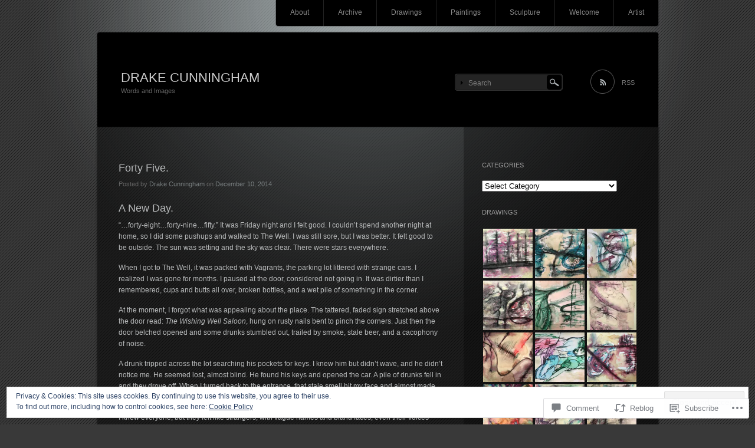

--- FILE ---
content_type: text/html; charset=UTF-8
request_url: https://drakecunningham.com/2014/12/10/forty-five-2/
body_size: 38384
content:
<!DOCTYPE html>
<!--[if IE 7]>
<html id="ie7" lang="en">
<![endif]-->
<!--[if IE 8]>
<html id="ie8" lang="en">
<![endif]-->
<!--[if !(IE 7) & !(IE 8)]><!-->
<html lang="en">
<!--<![endif]-->
<head>
<meta charset="UTF-8" />
<title>Forty Five. | DRAKE CUNNINGHAM</title>
<link rel="profile" href="http://gmpg.org/xfn/11" />
<link rel="pingback" href="https://drakecunningham.com/xmlrpc.php" />
<!--[if lt IE 9]>
<script src="https://s0.wp.com/wp-content/themes/pub/piano-black/js/html5.js?m=1310598705i" type="text/javascript"></script>
<![endif]-->

<meta name='robots' content='max-image-preview:large' />

<!-- Async WordPress.com Remote Login -->
<script id="wpcom_remote_login_js">
var wpcom_remote_login_extra_auth = '';
function wpcom_remote_login_remove_dom_node_id( element_id ) {
	var dom_node = document.getElementById( element_id );
	if ( dom_node ) { dom_node.parentNode.removeChild( dom_node ); }
}
function wpcom_remote_login_remove_dom_node_classes( class_name ) {
	var dom_nodes = document.querySelectorAll( '.' + class_name );
	for ( var i = 0; i < dom_nodes.length; i++ ) {
		dom_nodes[ i ].parentNode.removeChild( dom_nodes[ i ] );
	}
}
function wpcom_remote_login_final_cleanup() {
	wpcom_remote_login_remove_dom_node_classes( "wpcom_remote_login_msg" );
	wpcom_remote_login_remove_dom_node_id( "wpcom_remote_login_key" );
	wpcom_remote_login_remove_dom_node_id( "wpcom_remote_login_validate" );
	wpcom_remote_login_remove_dom_node_id( "wpcom_remote_login_js" );
	wpcom_remote_login_remove_dom_node_id( "wpcom_request_access_iframe" );
	wpcom_remote_login_remove_dom_node_id( "wpcom_request_access_styles" );
}

// Watch for messages back from the remote login
window.addEventListener( "message", function( e ) {
	if ( e.origin === "https://r-login.wordpress.com" ) {
		var data = {};
		try {
			data = JSON.parse( e.data );
		} catch( e ) {
			wpcom_remote_login_final_cleanup();
			return;
		}

		if ( data.msg === 'LOGIN' ) {
			// Clean up the login check iframe
			wpcom_remote_login_remove_dom_node_id( "wpcom_remote_login_key" );

			var id_regex = new RegExp( /^[0-9]+$/ );
			var token_regex = new RegExp( /^.*|.*|.*$/ );
			if (
				token_regex.test( data.token )
				&& id_regex.test( data.wpcomid )
			) {
				// We have everything we need to ask for a login
				var script = document.createElement( "script" );
				script.setAttribute( "id", "wpcom_remote_login_validate" );
				script.src = '/remote-login.php?wpcom_remote_login=validate'
					+ '&wpcomid=' + data.wpcomid
					+ '&token=' + encodeURIComponent( data.token )
					+ '&host=' + window.location.protocol
					+ '//' + window.location.hostname
					+ '&postid=2861'
					+ '&is_singular=1';
				document.body.appendChild( script );
			}

			return;
		}

		// Safari ITP, not logged in, so redirect
		if ( data.msg === 'LOGIN-REDIRECT' ) {
			window.location = 'https://wordpress.com/log-in?redirect_to=' + window.location.href;
			return;
		}

		// Safari ITP, storage access failed, remove the request
		if ( data.msg === 'LOGIN-REMOVE' ) {
			var css_zap = 'html { -webkit-transition: margin-top 1s; transition: margin-top 1s; } /* 9001 */ html { margin-top: 0 !important; } * html body { margin-top: 0 !important; } @media screen and ( max-width: 782px ) { html { margin-top: 0 !important; } * html body { margin-top: 0 !important; } }';
			var style_zap = document.createElement( 'style' );
			style_zap.type = 'text/css';
			style_zap.appendChild( document.createTextNode( css_zap ) );
			document.body.appendChild( style_zap );

			var e = document.getElementById( 'wpcom_request_access_iframe' );
			e.parentNode.removeChild( e );

			document.cookie = 'wordpress_com_login_access=denied; path=/; max-age=31536000';

			return;
		}

		// Safari ITP
		if ( data.msg === 'REQUEST_ACCESS' ) {
			console.log( 'request access: safari' );

			// Check ITP iframe enable/disable knob
			if ( wpcom_remote_login_extra_auth !== 'safari_itp_iframe' ) {
				return;
			}

			// If we are in a "private window" there is no ITP.
			var private_window = false;
			try {
				var opendb = window.openDatabase( null, null, null, null );
			} catch( e ) {
				private_window = true;
			}

			if ( private_window ) {
				console.log( 'private window' );
				return;
			}

			var iframe = document.createElement( 'iframe' );
			iframe.id = 'wpcom_request_access_iframe';
			iframe.setAttribute( 'scrolling', 'no' );
			iframe.setAttribute( 'sandbox', 'allow-storage-access-by-user-activation allow-scripts allow-same-origin allow-top-navigation-by-user-activation' );
			iframe.src = 'https://r-login.wordpress.com/remote-login.php?wpcom_remote_login=request_access&origin=' + encodeURIComponent( data.origin ) + '&wpcomid=' + encodeURIComponent( data.wpcomid );

			var css = 'html { -webkit-transition: margin-top 1s; transition: margin-top 1s; } /* 9001 */ html { margin-top: 46px !important; } * html body { margin-top: 46px !important; } @media screen and ( max-width: 660px ) { html { margin-top: 71px !important; } * html body { margin-top: 71px !important; } #wpcom_request_access_iframe { display: block; height: 71px !important; } } #wpcom_request_access_iframe { border: 0px; height: 46px; position: fixed; top: 0; left: 0; width: 100%; min-width: 100%; z-index: 99999; background: #23282d; } ';

			var style = document.createElement( 'style' );
			style.type = 'text/css';
			style.id = 'wpcom_request_access_styles';
			style.appendChild( document.createTextNode( css ) );
			document.body.appendChild( style );

			document.body.appendChild( iframe );
		}

		if ( data.msg === 'DONE' ) {
			wpcom_remote_login_final_cleanup();
		}
	}
}, false );

// Inject the remote login iframe after the page has had a chance to load
// more critical resources
window.addEventListener( "DOMContentLoaded", function( e ) {
	var iframe = document.createElement( "iframe" );
	iframe.style.display = "none";
	iframe.setAttribute( "scrolling", "no" );
	iframe.setAttribute( "id", "wpcom_remote_login_key" );
	iframe.src = "https://r-login.wordpress.com/remote-login.php"
		+ "?wpcom_remote_login=key"
		+ "&origin=aHR0cHM6Ly9kcmFrZWN1bm5pbmdoYW0uY29t"
		+ "&wpcomid=72547143"
		+ "&time=" + Math.floor( Date.now() / 1000 );
	document.body.appendChild( iframe );
}, false );
</script>
<link rel='dns-prefetch' href='//s0.wp.com' />
<link rel='dns-prefetch' href='//widgets.wp.com' />
<link rel='dns-prefetch' href='//wordpress.com' />
<link rel="alternate" type="application/rss+xml" title="DRAKE CUNNINGHAM &raquo; Feed" href="https://drakecunningham.com/feed/" />
<link rel="alternate" type="application/rss+xml" title="DRAKE CUNNINGHAM &raquo; Comments Feed" href="https://drakecunningham.com/comments/feed/" />
<link rel="alternate" type="application/rss+xml" title="DRAKE CUNNINGHAM &raquo; Forty Five. Comments Feed" href="https://drakecunningham.com/2014/12/10/forty-five-2/feed/" />
	<script type="text/javascript">
		/* <![CDATA[ */
		function addLoadEvent(func) {
			var oldonload = window.onload;
			if (typeof window.onload != 'function') {
				window.onload = func;
			} else {
				window.onload = function () {
					oldonload();
					func();
				}
			}
		}
		/* ]]> */
	</script>
	<link crossorigin='anonymous' rel='stylesheet' id='all-css-0-1' href='/_static/??-eJx9jNEKwjAMRX/IGtTN4YP4Ld0WZ7Y0LSZl7O/tRBBE9ni49xyYk+uiGIpByC5xHkgUZuoHNAXMZY0ToWM/g2FI7A0V1BbGfae6g/+BES35bvowaBYIsc9c3Ceujd6lqPZDW0WmCb/dN23dSe4kZAvYA0MRU24hkZfoWi6BVb2F66GpT8fmcq7q8QXx3mOZ&cssminify=yes' type='text/css' media='all' />
<style id='wp-emoji-styles-inline-css'>

	img.wp-smiley, img.emoji {
		display: inline !important;
		border: none !important;
		box-shadow: none !important;
		height: 1em !important;
		width: 1em !important;
		margin: 0 0.07em !important;
		vertical-align: -0.1em !important;
		background: none !important;
		padding: 0 !important;
	}
/*# sourceURL=wp-emoji-styles-inline-css */
</style>
<link crossorigin='anonymous' rel='stylesheet' id='all-css-2-1' href='/wp-content/plugins/gutenberg-core/v22.2.0/build/styles/block-library/style.css?m=1764855221i&cssminify=yes' type='text/css' media='all' />
<style id='wp-block-library-inline-css'>
.has-text-align-justify {
	text-align:justify;
}
.has-text-align-justify{text-align:justify;}

/*# sourceURL=wp-block-library-inline-css */
</style><style id='global-styles-inline-css'>
:root{--wp--preset--aspect-ratio--square: 1;--wp--preset--aspect-ratio--4-3: 4/3;--wp--preset--aspect-ratio--3-4: 3/4;--wp--preset--aspect-ratio--3-2: 3/2;--wp--preset--aspect-ratio--2-3: 2/3;--wp--preset--aspect-ratio--16-9: 16/9;--wp--preset--aspect-ratio--9-16: 9/16;--wp--preset--color--black: #000000;--wp--preset--color--cyan-bluish-gray: #abb8c3;--wp--preset--color--white: #ffffff;--wp--preset--color--pale-pink: #f78da7;--wp--preset--color--vivid-red: #cf2e2e;--wp--preset--color--luminous-vivid-orange: #ff6900;--wp--preset--color--luminous-vivid-amber: #fcb900;--wp--preset--color--light-green-cyan: #7bdcb5;--wp--preset--color--vivid-green-cyan: #00d084;--wp--preset--color--pale-cyan-blue: #8ed1fc;--wp--preset--color--vivid-cyan-blue: #0693e3;--wp--preset--color--vivid-purple: #9b51e0;--wp--preset--gradient--vivid-cyan-blue-to-vivid-purple: linear-gradient(135deg,rgb(6,147,227) 0%,rgb(155,81,224) 100%);--wp--preset--gradient--light-green-cyan-to-vivid-green-cyan: linear-gradient(135deg,rgb(122,220,180) 0%,rgb(0,208,130) 100%);--wp--preset--gradient--luminous-vivid-amber-to-luminous-vivid-orange: linear-gradient(135deg,rgb(252,185,0) 0%,rgb(255,105,0) 100%);--wp--preset--gradient--luminous-vivid-orange-to-vivid-red: linear-gradient(135deg,rgb(255,105,0) 0%,rgb(207,46,46) 100%);--wp--preset--gradient--very-light-gray-to-cyan-bluish-gray: linear-gradient(135deg,rgb(238,238,238) 0%,rgb(169,184,195) 100%);--wp--preset--gradient--cool-to-warm-spectrum: linear-gradient(135deg,rgb(74,234,220) 0%,rgb(151,120,209) 20%,rgb(207,42,186) 40%,rgb(238,44,130) 60%,rgb(251,105,98) 80%,rgb(254,248,76) 100%);--wp--preset--gradient--blush-light-purple: linear-gradient(135deg,rgb(255,206,236) 0%,rgb(152,150,240) 100%);--wp--preset--gradient--blush-bordeaux: linear-gradient(135deg,rgb(254,205,165) 0%,rgb(254,45,45) 50%,rgb(107,0,62) 100%);--wp--preset--gradient--luminous-dusk: linear-gradient(135deg,rgb(255,203,112) 0%,rgb(199,81,192) 50%,rgb(65,88,208) 100%);--wp--preset--gradient--pale-ocean: linear-gradient(135deg,rgb(255,245,203) 0%,rgb(182,227,212) 50%,rgb(51,167,181) 100%);--wp--preset--gradient--electric-grass: linear-gradient(135deg,rgb(202,248,128) 0%,rgb(113,206,126) 100%);--wp--preset--gradient--midnight: linear-gradient(135deg,rgb(2,3,129) 0%,rgb(40,116,252) 100%);--wp--preset--font-size--small: 13px;--wp--preset--font-size--medium: 20px;--wp--preset--font-size--large: 36px;--wp--preset--font-size--x-large: 42px;--wp--preset--font-family--albert-sans: 'Albert Sans', sans-serif;--wp--preset--font-family--alegreya: Alegreya, serif;--wp--preset--font-family--arvo: Arvo, serif;--wp--preset--font-family--bodoni-moda: 'Bodoni Moda', serif;--wp--preset--font-family--bricolage-grotesque: 'Bricolage Grotesque', sans-serif;--wp--preset--font-family--cabin: Cabin, sans-serif;--wp--preset--font-family--chivo: Chivo, sans-serif;--wp--preset--font-family--commissioner: Commissioner, sans-serif;--wp--preset--font-family--cormorant: Cormorant, serif;--wp--preset--font-family--courier-prime: 'Courier Prime', monospace;--wp--preset--font-family--crimson-pro: 'Crimson Pro', serif;--wp--preset--font-family--dm-mono: 'DM Mono', monospace;--wp--preset--font-family--dm-sans: 'DM Sans', sans-serif;--wp--preset--font-family--dm-serif-display: 'DM Serif Display', serif;--wp--preset--font-family--domine: Domine, serif;--wp--preset--font-family--eb-garamond: 'EB Garamond', serif;--wp--preset--font-family--epilogue: Epilogue, sans-serif;--wp--preset--font-family--fahkwang: Fahkwang, sans-serif;--wp--preset--font-family--figtree: Figtree, sans-serif;--wp--preset--font-family--fira-sans: 'Fira Sans', sans-serif;--wp--preset--font-family--fjalla-one: 'Fjalla One', sans-serif;--wp--preset--font-family--fraunces: Fraunces, serif;--wp--preset--font-family--gabarito: Gabarito, system-ui;--wp--preset--font-family--ibm-plex-mono: 'IBM Plex Mono', monospace;--wp--preset--font-family--ibm-plex-sans: 'IBM Plex Sans', sans-serif;--wp--preset--font-family--ibarra-real-nova: 'Ibarra Real Nova', serif;--wp--preset--font-family--instrument-serif: 'Instrument Serif', serif;--wp--preset--font-family--inter: Inter, sans-serif;--wp--preset--font-family--josefin-sans: 'Josefin Sans', sans-serif;--wp--preset--font-family--jost: Jost, sans-serif;--wp--preset--font-family--libre-baskerville: 'Libre Baskerville', serif;--wp--preset--font-family--libre-franklin: 'Libre Franklin', sans-serif;--wp--preset--font-family--literata: Literata, serif;--wp--preset--font-family--lora: Lora, serif;--wp--preset--font-family--merriweather: Merriweather, serif;--wp--preset--font-family--montserrat: Montserrat, sans-serif;--wp--preset--font-family--newsreader: Newsreader, serif;--wp--preset--font-family--noto-sans-mono: 'Noto Sans Mono', sans-serif;--wp--preset--font-family--nunito: Nunito, sans-serif;--wp--preset--font-family--open-sans: 'Open Sans', sans-serif;--wp--preset--font-family--overpass: Overpass, sans-serif;--wp--preset--font-family--pt-serif: 'PT Serif', serif;--wp--preset--font-family--petrona: Petrona, serif;--wp--preset--font-family--piazzolla: Piazzolla, serif;--wp--preset--font-family--playfair-display: 'Playfair Display', serif;--wp--preset--font-family--plus-jakarta-sans: 'Plus Jakarta Sans', sans-serif;--wp--preset--font-family--poppins: Poppins, sans-serif;--wp--preset--font-family--raleway: Raleway, sans-serif;--wp--preset--font-family--roboto: Roboto, sans-serif;--wp--preset--font-family--roboto-slab: 'Roboto Slab', serif;--wp--preset--font-family--rubik: Rubik, sans-serif;--wp--preset--font-family--rufina: Rufina, serif;--wp--preset--font-family--sora: Sora, sans-serif;--wp--preset--font-family--source-sans-3: 'Source Sans 3', sans-serif;--wp--preset--font-family--source-serif-4: 'Source Serif 4', serif;--wp--preset--font-family--space-mono: 'Space Mono', monospace;--wp--preset--font-family--syne: Syne, sans-serif;--wp--preset--font-family--texturina: Texturina, serif;--wp--preset--font-family--urbanist: Urbanist, sans-serif;--wp--preset--font-family--work-sans: 'Work Sans', sans-serif;--wp--preset--spacing--20: 0.44rem;--wp--preset--spacing--30: 0.67rem;--wp--preset--spacing--40: 1rem;--wp--preset--spacing--50: 1.5rem;--wp--preset--spacing--60: 2.25rem;--wp--preset--spacing--70: 3.38rem;--wp--preset--spacing--80: 5.06rem;--wp--preset--shadow--natural: 6px 6px 9px rgba(0, 0, 0, 0.2);--wp--preset--shadow--deep: 12px 12px 50px rgba(0, 0, 0, 0.4);--wp--preset--shadow--sharp: 6px 6px 0px rgba(0, 0, 0, 0.2);--wp--preset--shadow--outlined: 6px 6px 0px -3px rgb(255, 255, 255), 6px 6px rgb(0, 0, 0);--wp--preset--shadow--crisp: 6px 6px 0px rgb(0, 0, 0);}:where(.is-layout-flex){gap: 0.5em;}:where(.is-layout-grid){gap: 0.5em;}body .is-layout-flex{display: flex;}.is-layout-flex{flex-wrap: wrap;align-items: center;}.is-layout-flex > :is(*, div){margin: 0;}body .is-layout-grid{display: grid;}.is-layout-grid > :is(*, div){margin: 0;}:where(.wp-block-columns.is-layout-flex){gap: 2em;}:where(.wp-block-columns.is-layout-grid){gap: 2em;}:where(.wp-block-post-template.is-layout-flex){gap: 1.25em;}:where(.wp-block-post-template.is-layout-grid){gap: 1.25em;}.has-black-color{color: var(--wp--preset--color--black) !important;}.has-cyan-bluish-gray-color{color: var(--wp--preset--color--cyan-bluish-gray) !important;}.has-white-color{color: var(--wp--preset--color--white) !important;}.has-pale-pink-color{color: var(--wp--preset--color--pale-pink) !important;}.has-vivid-red-color{color: var(--wp--preset--color--vivid-red) !important;}.has-luminous-vivid-orange-color{color: var(--wp--preset--color--luminous-vivid-orange) !important;}.has-luminous-vivid-amber-color{color: var(--wp--preset--color--luminous-vivid-amber) !important;}.has-light-green-cyan-color{color: var(--wp--preset--color--light-green-cyan) !important;}.has-vivid-green-cyan-color{color: var(--wp--preset--color--vivid-green-cyan) !important;}.has-pale-cyan-blue-color{color: var(--wp--preset--color--pale-cyan-blue) !important;}.has-vivid-cyan-blue-color{color: var(--wp--preset--color--vivid-cyan-blue) !important;}.has-vivid-purple-color{color: var(--wp--preset--color--vivid-purple) !important;}.has-black-background-color{background-color: var(--wp--preset--color--black) !important;}.has-cyan-bluish-gray-background-color{background-color: var(--wp--preset--color--cyan-bluish-gray) !important;}.has-white-background-color{background-color: var(--wp--preset--color--white) !important;}.has-pale-pink-background-color{background-color: var(--wp--preset--color--pale-pink) !important;}.has-vivid-red-background-color{background-color: var(--wp--preset--color--vivid-red) !important;}.has-luminous-vivid-orange-background-color{background-color: var(--wp--preset--color--luminous-vivid-orange) !important;}.has-luminous-vivid-amber-background-color{background-color: var(--wp--preset--color--luminous-vivid-amber) !important;}.has-light-green-cyan-background-color{background-color: var(--wp--preset--color--light-green-cyan) !important;}.has-vivid-green-cyan-background-color{background-color: var(--wp--preset--color--vivid-green-cyan) !important;}.has-pale-cyan-blue-background-color{background-color: var(--wp--preset--color--pale-cyan-blue) !important;}.has-vivid-cyan-blue-background-color{background-color: var(--wp--preset--color--vivid-cyan-blue) !important;}.has-vivid-purple-background-color{background-color: var(--wp--preset--color--vivid-purple) !important;}.has-black-border-color{border-color: var(--wp--preset--color--black) !important;}.has-cyan-bluish-gray-border-color{border-color: var(--wp--preset--color--cyan-bluish-gray) !important;}.has-white-border-color{border-color: var(--wp--preset--color--white) !important;}.has-pale-pink-border-color{border-color: var(--wp--preset--color--pale-pink) !important;}.has-vivid-red-border-color{border-color: var(--wp--preset--color--vivid-red) !important;}.has-luminous-vivid-orange-border-color{border-color: var(--wp--preset--color--luminous-vivid-orange) !important;}.has-luminous-vivid-amber-border-color{border-color: var(--wp--preset--color--luminous-vivid-amber) !important;}.has-light-green-cyan-border-color{border-color: var(--wp--preset--color--light-green-cyan) !important;}.has-vivid-green-cyan-border-color{border-color: var(--wp--preset--color--vivid-green-cyan) !important;}.has-pale-cyan-blue-border-color{border-color: var(--wp--preset--color--pale-cyan-blue) !important;}.has-vivid-cyan-blue-border-color{border-color: var(--wp--preset--color--vivid-cyan-blue) !important;}.has-vivid-purple-border-color{border-color: var(--wp--preset--color--vivid-purple) !important;}.has-vivid-cyan-blue-to-vivid-purple-gradient-background{background: var(--wp--preset--gradient--vivid-cyan-blue-to-vivid-purple) !important;}.has-light-green-cyan-to-vivid-green-cyan-gradient-background{background: var(--wp--preset--gradient--light-green-cyan-to-vivid-green-cyan) !important;}.has-luminous-vivid-amber-to-luminous-vivid-orange-gradient-background{background: var(--wp--preset--gradient--luminous-vivid-amber-to-luminous-vivid-orange) !important;}.has-luminous-vivid-orange-to-vivid-red-gradient-background{background: var(--wp--preset--gradient--luminous-vivid-orange-to-vivid-red) !important;}.has-very-light-gray-to-cyan-bluish-gray-gradient-background{background: var(--wp--preset--gradient--very-light-gray-to-cyan-bluish-gray) !important;}.has-cool-to-warm-spectrum-gradient-background{background: var(--wp--preset--gradient--cool-to-warm-spectrum) !important;}.has-blush-light-purple-gradient-background{background: var(--wp--preset--gradient--blush-light-purple) !important;}.has-blush-bordeaux-gradient-background{background: var(--wp--preset--gradient--blush-bordeaux) !important;}.has-luminous-dusk-gradient-background{background: var(--wp--preset--gradient--luminous-dusk) !important;}.has-pale-ocean-gradient-background{background: var(--wp--preset--gradient--pale-ocean) !important;}.has-electric-grass-gradient-background{background: var(--wp--preset--gradient--electric-grass) !important;}.has-midnight-gradient-background{background: var(--wp--preset--gradient--midnight) !important;}.has-small-font-size{font-size: var(--wp--preset--font-size--small) !important;}.has-medium-font-size{font-size: var(--wp--preset--font-size--medium) !important;}.has-large-font-size{font-size: var(--wp--preset--font-size--large) !important;}.has-x-large-font-size{font-size: var(--wp--preset--font-size--x-large) !important;}.has-albert-sans-font-family{font-family: var(--wp--preset--font-family--albert-sans) !important;}.has-alegreya-font-family{font-family: var(--wp--preset--font-family--alegreya) !important;}.has-arvo-font-family{font-family: var(--wp--preset--font-family--arvo) !important;}.has-bodoni-moda-font-family{font-family: var(--wp--preset--font-family--bodoni-moda) !important;}.has-bricolage-grotesque-font-family{font-family: var(--wp--preset--font-family--bricolage-grotesque) !important;}.has-cabin-font-family{font-family: var(--wp--preset--font-family--cabin) !important;}.has-chivo-font-family{font-family: var(--wp--preset--font-family--chivo) !important;}.has-commissioner-font-family{font-family: var(--wp--preset--font-family--commissioner) !important;}.has-cormorant-font-family{font-family: var(--wp--preset--font-family--cormorant) !important;}.has-courier-prime-font-family{font-family: var(--wp--preset--font-family--courier-prime) !important;}.has-crimson-pro-font-family{font-family: var(--wp--preset--font-family--crimson-pro) !important;}.has-dm-mono-font-family{font-family: var(--wp--preset--font-family--dm-mono) !important;}.has-dm-sans-font-family{font-family: var(--wp--preset--font-family--dm-sans) !important;}.has-dm-serif-display-font-family{font-family: var(--wp--preset--font-family--dm-serif-display) !important;}.has-domine-font-family{font-family: var(--wp--preset--font-family--domine) !important;}.has-eb-garamond-font-family{font-family: var(--wp--preset--font-family--eb-garamond) !important;}.has-epilogue-font-family{font-family: var(--wp--preset--font-family--epilogue) !important;}.has-fahkwang-font-family{font-family: var(--wp--preset--font-family--fahkwang) !important;}.has-figtree-font-family{font-family: var(--wp--preset--font-family--figtree) !important;}.has-fira-sans-font-family{font-family: var(--wp--preset--font-family--fira-sans) !important;}.has-fjalla-one-font-family{font-family: var(--wp--preset--font-family--fjalla-one) !important;}.has-fraunces-font-family{font-family: var(--wp--preset--font-family--fraunces) !important;}.has-gabarito-font-family{font-family: var(--wp--preset--font-family--gabarito) !important;}.has-ibm-plex-mono-font-family{font-family: var(--wp--preset--font-family--ibm-plex-mono) !important;}.has-ibm-plex-sans-font-family{font-family: var(--wp--preset--font-family--ibm-plex-sans) !important;}.has-ibarra-real-nova-font-family{font-family: var(--wp--preset--font-family--ibarra-real-nova) !important;}.has-instrument-serif-font-family{font-family: var(--wp--preset--font-family--instrument-serif) !important;}.has-inter-font-family{font-family: var(--wp--preset--font-family--inter) !important;}.has-josefin-sans-font-family{font-family: var(--wp--preset--font-family--josefin-sans) !important;}.has-jost-font-family{font-family: var(--wp--preset--font-family--jost) !important;}.has-libre-baskerville-font-family{font-family: var(--wp--preset--font-family--libre-baskerville) !important;}.has-libre-franklin-font-family{font-family: var(--wp--preset--font-family--libre-franklin) !important;}.has-literata-font-family{font-family: var(--wp--preset--font-family--literata) !important;}.has-lora-font-family{font-family: var(--wp--preset--font-family--lora) !important;}.has-merriweather-font-family{font-family: var(--wp--preset--font-family--merriweather) !important;}.has-montserrat-font-family{font-family: var(--wp--preset--font-family--montserrat) !important;}.has-newsreader-font-family{font-family: var(--wp--preset--font-family--newsreader) !important;}.has-noto-sans-mono-font-family{font-family: var(--wp--preset--font-family--noto-sans-mono) !important;}.has-nunito-font-family{font-family: var(--wp--preset--font-family--nunito) !important;}.has-open-sans-font-family{font-family: var(--wp--preset--font-family--open-sans) !important;}.has-overpass-font-family{font-family: var(--wp--preset--font-family--overpass) !important;}.has-pt-serif-font-family{font-family: var(--wp--preset--font-family--pt-serif) !important;}.has-petrona-font-family{font-family: var(--wp--preset--font-family--petrona) !important;}.has-piazzolla-font-family{font-family: var(--wp--preset--font-family--piazzolla) !important;}.has-playfair-display-font-family{font-family: var(--wp--preset--font-family--playfair-display) !important;}.has-plus-jakarta-sans-font-family{font-family: var(--wp--preset--font-family--plus-jakarta-sans) !important;}.has-poppins-font-family{font-family: var(--wp--preset--font-family--poppins) !important;}.has-raleway-font-family{font-family: var(--wp--preset--font-family--raleway) !important;}.has-roboto-font-family{font-family: var(--wp--preset--font-family--roboto) !important;}.has-roboto-slab-font-family{font-family: var(--wp--preset--font-family--roboto-slab) !important;}.has-rubik-font-family{font-family: var(--wp--preset--font-family--rubik) !important;}.has-rufina-font-family{font-family: var(--wp--preset--font-family--rufina) !important;}.has-sora-font-family{font-family: var(--wp--preset--font-family--sora) !important;}.has-source-sans-3-font-family{font-family: var(--wp--preset--font-family--source-sans-3) !important;}.has-source-serif-4-font-family{font-family: var(--wp--preset--font-family--source-serif-4) !important;}.has-space-mono-font-family{font-family: var(--wp--preset--font-family--space-mono) !important;}.has-syne-font-family{font-family: var(--wp--preset--font-family--syne) !important;}.has-texturina-font-family{font-family: var(--wp--preset--font-family--texturina) !important;}.has-urbanist-font-family{font-family: var(--wp--preset--font-family--urbanist) !important;}.has-work-sans-font-family{font-family: var(--wp--preset--font-family--work-sans) !important;}
/*# sourceURL=global-styles-inline-css */
</style>

<style id='classic-theme-styles-inline-css'>
/*! This file is auto-generated */
.wp-block-button__link{color:#fff;background-color:#32373c;border-radius:9999px;box-shadow:none;text-decoration:none;padding:calc(.667em + 2px) calc(1.333em + 2px);font-size:1.125em}.wp-block-file__button{background:#32373c;color:#fff;text-decoration:none}
/*# sourceURL=/wp-includes/css/classic-themes.min.css */
</style>
<link crossorigin='anonymous' rel='stylesheet' id='all-css-4-1' href='/_static/??-eJx9jksOwjAMRC9EcCsEFQvEUVA+FqTUSRQ77fVxVbEBxMaSZ+bZA0sxPifBJEDNlKndY2LwuaLqVKyAJghDtDghaWzvmXfwG1uKMsa5UpHZ6KTYyMhDQf7HjSjF+qdRaTuxGcAtvb3bjCnkCrZJJisS/RcFXD24FqcAM1ann1VcK/Pnvna50qUfTl3XH8+HYXwBNR1jhQ==&cssminify=yes' type='text/css' media='all' />
<link rel='stylesheet' id='verbum-gutenberg-css-css' href='https://widgets.wp.com/verbum-block-editor/block-editor.css?ver=1738686361' media='all' />
<link crossorigin='anonymous' rel='stylesheet' id='all-css-6-1' href='/_static/??-eJx9jl0KAjEMhC9kDUvFnwfxLG2JNW6alG2LeHurgq4Kvs18yUwCl2yCSkWpkJrJ3CJJgaApdWSYRuyufJFlJwsgEK3U0+UlnoNZZz1h6g25ecjkRI1nF0Yo9cr4szx7YELPGruMj+tv+y8UUQ1rcJVUPow5sqPpHj2k/bBZDeudtXZ7vgHe715e&cssminify=yes' type='text/css' media='all' />
<link crossorigin='anonymous' rel='stylesheet' id='print-css-7-1' href='/wp-content/mu-plugins/global-print/global-print.css?m=1465851035i&cssminify=yes' type='text/css' media='print' />
<style id='jetpack-global-styles-frontend-style-inline-css'>
:root { --font-headings: unset; --font-base: unset; --font-headings-default: -apple-system,BlinkMacSystemFont,"Segoe UI",Roboto,Oxygen-Sans,Ubuntu,Cantarell,"Helvetica Neue",sans-serif; --font-base-default: -apple-system,BlinkMacSystemFont,"Segoe UI",Roboto,Oxygen-Sans,Ubuntu,Cantarell,"Helvetica Neue",sans-serif;}
/*# sourceURL=jetpack-global-styles-frontend-style-inline-css */
</style>
<link crossorigin='anonymous' rel='stylesheet' id='all-css-10-1' href='/_static/??-eJyNjcsKAjEMRX/IGtQZBxfip0hMS9sxTYppGfx7H7gRN+7ugcs5sFRHKi1Ig9Jd5R6zGMyhVaTrh8G6QFHfORhYwlvw6P39PbPENZmt4G/ROQuBKWVkxxrVvuBH1lIoz2waILJekF+HUzlupnG3nQ77YZwfuRJIaQ==&cssminify=yes' type='text/css' media='all' />
<script type="text/javascript" id="jetpack_related-posts-js-extra">
/* <![CDATA[ */
var related_posts_js_options = {"post_heading":"h4"};
//# sourceURL=jetpack_related-posts-js-extra
/* ]]> */
</script>
<script type="text/javascript" id="wpcom-actionbar-placeholder-js-extra">
/* <![CDATA[ */
var actionbardata = {"siteID":"72547143","postID":"2861","siteURL":"https://drakecunningham.com","xhrURL":"https://drakecunningham.com/wp-admin/admin-ajax.php","nonce":"b1b11a5a39","isLoggedIn":"","statusMessage":"","subsEmailDefault":"instantly","proxyScriptUrl":"https://s0.wp.com/wp-content/js/wpcom-proxy-request.js?m=1513050504i&amp;ver=20211021","shortlink":"https://wp.me/p4UoPd-K9","i18n":{"followedText":"New posts from this site will now appear in your \u003Ca href=\"https://wordpress.com/reader\"\u003EReader\u003C/a\u003E","foldBar":"Collapse this bar","unfoldBar":"Expand this bar","shortLinkCopied":"Shortlink copied to clipboard."}};
//# sourceURL=wpcom-actionbar-placeholder-js-extra
/* ]]> */
</script>
<script type="text/javascript" id="jetpack-mu-wpcom-settings-js-before">
/* <![CDATA[ */
var JETPACK_MU_WPCOM_SETTINGS = {"assetsUrl":"https://s0.wp.com/wp-content/mu-plugins/jetpack-mu-wpcom-plugin/sun/jetpack_vendor/automattic/jetpack-mu-wpcom/src/build/"};
//# sourceURL=jetpack-mu-wpcom-settings-js-before
/* ]]> */
</script>
<script crossorigin='anonymous' type='text/javascript'  src='/_static/??-eJxdjd0KAiEQhV+o2clg2b2JHiVcFdF0HBxt6+3bhYjq6vBx/nBlMIWao4a5A6fuAwlG11ib25tROuE1kMGlh2SxuqSbs8BFmvzSkAMNUQ74tRu3TGrAtTye/96Siv+8rqVabQVM0iJO9qLJjPfTLkCFwFuu28Qln9U0jkelpnmOL35BR9g='></script>
<script type="text/javascript" id="rlt-proxy-js-after">
/* <![CDATA[ */
	rltInitialize( {"token":null,"iframeOrigins":["https:\/\/widgets.wp.com"]} );
//# sourceURL=rlt-proxy-js-after
/* ]]> */
</script>
<link rel="EditURI" type="application/rsd+xml" title="RSD" href="https://beingdrake.wordpress.com/xmlrpc.php?rsd" />
<meta name="generator" content="WordPress.com" />
<link rel="canonical" href="https://drakecunningham.com/2014/12/10/forty-five-2/" />
<link rel='shortlink' href='https://wp.me/p4UoPd-K9' />
<link rel="alternate" type="application/json+oembed" href="https://public-api.wordpress.com/oembed/?format=json&amp;url=https%3A%2F%2Fdrakecunningham.com%2F2014%2F12%2F10%2Fforty-five-2%2F&amp;for=wpcom-auto-discovery" /><link rel="alternate" type="application/xml+oembed" href="https://public-api.wordpress.com/oembed/?format=xml&amp;url=https%3A%2F%2Fdrakecunningham.com%2F2014%2F12%2F10%2Fforty-five-2%2F&amp;for=wpcom-auto-discovery" />
<!-- Jetpack Open Graph Tags -->
<meta property="og:type" content="article" />
<meta property="og:title" content="Forty Five." />
<meta property="og:url" content="https://drakecunningham.com/2014/12/10/forty-five-2/" />
<meta property="og:description" content="A New Day. “…forty-eight…forty-nine…fifty.” It was Friday night and I felt good. I couldn’t spend another night at home, so I did some pushups and walked to The Well. I was still sore, but I was be…" />
<meta property="article:published_time" content="2014-12-10T15:37:35+00:00" />
<meta property="article:modified_time" content="2014-12-10T15:37:35+00:00" />
<meta property="og:site_name" content="DRAKE CUNNINGHAM" />
<meta property="og:image" content="https://secure.gravatar.com/blavatar/b74364e40f75f86f469d832bbe8ad14e38dc3b5d81f091044b4b4004cace1b83?s=200&#038;ts=1766518223" />
<meta property="og:image:width" content="200" />
<meta property="og:image:height" content="200" />
<meta property="og:image:alt" content="" />
<meta property="og:locale" content="en_US" />
<meta property="article:publisher" content="https://www.facebook.com/WordPresscom" />
<meta name="twitter:creator" content="@beingdrake" />
<meta name="twitter:site" content="@beingdrake" />
<meta name="twitter:text:title" content="Forty Five." />
<meta name="twitter:image" content="https://secure.gravatar.com/blavatar/b74364e40f75f86f469d832bbe8ad14e38dc3b5d81f091044b4b4004cace1b83?s=240" />
<meta name="twitter:card" content="summary" />

<!-- End Jetpack Open Graph Tags -->
<link rel="shortcut icon" type="image/x-icon" href="https://secure.gravatar.com/blavatar/b74364e40f75f86f469d832bbe8ad14e38dc3b5d81f091044b4b4004cace1b83?s=32" sizes="16x16" />
<link rel="icon" type="image/x-icon" href="https://secure.gravatar.com/blavatar/b74364e40f75f86f469d832bbe8ad14e38dc3b5d81f091044b4b4004cace1b83?s=32" sizes="16x16" />
<link rel="apple-touch-icon" href="https://secure.gravatar.com/blavatar/b74364e40f75f86f469d832bbe8ad14e38dc3b5d81f091044b4b4004cace1b83?s=114" />
<link rel='openid.server' href='https://drakecunningham.com/?openidserver=1' />
<link rel='openid.delegate' href='https://drakecunningham.com/' />
<link rel="search" type="application/opensearchdescription+xml" href="https://drakecunningham.com/osd.xml" title="DRAKE CUNNINGHAM" />
<link rel="search" type="application/opensearchdescription+xml" href="https://s1.wp.com/opensearch.xml" title="WordPress.com" />
		<style type="text/css">
			.recentcomments a {
				display: inline !important;
				padding: 0 !important;
				margin: 0 !important;
			}

			table.recentcommentsavatartop img.avatar, table.recentcommentsavatarend img.avatar {
				border: 0px;
				margin: 0;
			}

			table.recentcommentsavatartop a, table.recentcommentsavatarend a {
				border: 0px !important;
				background-color: transparent !important;
			}

			td.recentcommentsavatarend, td.recentcommentsavatartop {
				padding: 0px 0px 1px 0px;
				margin: 0px;
			}

			td.recentcommentstextend {
				border: none !important;
				padding: 0px 0px 2px 10px;
			}

			.rtl td.recentcommentstextend {
				padding: 0px 10px 2px 0px;
			}

			td.recentcommentstexttop {
				border: none;
				padding: 0px 0px 0px 10px;
			}

			.rtl td.recentcommentstexttop {
				padding: 0px 10px 0px 0px;
			}
		</style>
		<meta name="description" content="A New Day. “…forty-eight…forty-nine…fifty.” It was Friday night and I felt good. I couldn’t spend another night at home, so I did some pushups and walked to The Well. I was still sore, but I was better. It felt good to be outside. The sun was setting and the sky was clear. There were stars&hellip;" />
<style type="text/css" id="custom-background-css">
body.custom-background { background-image: url("https://s0.wp.com/wp-content/themes/pub/piano-black/img/body-bg.gif?m=1303418905i"); background-position: left top; background-size: auto; background-repeat: repeat; background-attachment: scroll; }
</style>
			<script type="text/javascript">

			window.doNotSellCallback = function() {

				var linkElements = [
					'a[href="https://wordpress.com/?ref=footer_blog"]',
					'a[href="https://wordpress.com/?ref=footer_website"]',
					'a[href="https://wordpress.com/?ref=vertical_footer"]',
					'a[href^="https://wordpress.com/?ref=footer_segment_"]',
				].join(',');

				var dnsLink = document.createElement( 'a' );
				dnsLink.href = 'https://wordpress.com/advertising-program-optout/';
				dnsLink.classList.add( 'do-not-sell-link' );
				dnsLink.rel = 'nofollow';
				dnsLink.style.marginLeft = '0.5em';
				dnsLink.textContent = 'Do Not Sell or Share My Personal Information';

				var creditLinks = document.querySelectorAll( linkElements );

				if ( 0 === creditLinks.length ) {
					return false;
				}

				Array.prototype.forEach.call( creditLinks, function( el ) {
					el.insertAdjacentElement( 'afterend', dnsLink );
				});

				return true;
			};

		</script>
		<script type="text/javascript">
	window.google_analytics_uacct = "UA-52447-2";
</script>

<script type="text/javascript">
	var _gaq = _gaq || [];
	_gaq.push(['_setAccount', 'UA-52447-2']);
	_gaq.push(['_gat._anonymizeIp']);
	_gaq.push(['_setDomainName', 'none']);
	_gaq.push(['_setAllowLinker', true]);
	_gaq.push(['_initData']);
	_gaq.push(['_trackPageview']);

	(function() {
		var ga = document.createElement('script'); ga.type = 'text/javascript'; ga.async = true;
		ga.src = ('https:' == document.location.protocol ? 'https://ssl' : 'http://www') + '.google-analytics.com/ga.js';
		(document.getElementsByTagName('head')[0] || document.getElementsByTagName('body')[0]).appendChild(ga);
	})();
</script>
<link crossorigin='anonymous' rel='stylesheet' id='all-css-0-3' href='/_static/??-eJydj9kKwjAQRX/IdogL6oP4KZJOhjLtZCGTUPr3VlzAF1Efz+Vw4MKUGoyhUCjga5Ok9hwUBirJ4vhg0BrgwgGhk4ijgk6cKLeouoKvAz66KqSANseqJC/nOfzZKyzkmt6KUJ4/0Y/9++HK4hbsFDOnwnFx36j1HG7hsz+Z/W5zPJitWQ9XJLSB1Q==&cssminify=yes' type='text/css' media='all' />
</head>

<body class="wp-singular post-template-default single single-post postid-2861 single-format-standard custom-background wp-theme-pubpiano-black customizer-styles-applied single-author jetpack-reblog-enabled">
<div id="wrapper">
	<div id="page" class="hfeed">
		<nav id="access" role="navigation">
			<h1 class="section-heading">Main menu</h1>
			<div class="skip-link screen-reader-text"><a href="#content" title="Skip to content">Skip to content</a></div>
			<div class="menu"><ul>
<li class="page_item page-item-1"><a href="https://drakecunningham.com/about/">About</a></li>
<li class="page_item page-item-2976"><a href="https://drakecunningham.com/archive/">Archive</a></li>
<li class="page_item page-item-1792"><a href="https://drakecunningham.com/gallery/">Drawings</a></li>
<li class="page_item page-item-1897"><a href="https://drakecunningham.com/gallery-2/">Paintings</a></li>
<li class="page_item page-item-3073"><a href="https://drakecunningham.com/sculpture/">Sculpture</a></li>
<li class="page_item page-item-2869"><a href="https://drakecunningham.com/home/">Welcome</a></li>
<li class="page_item page-item-2824"><a href="https://drakecunningham.com/about-2/">Artist</a></li>
</ul></div>
		</nav><!-- #access -->

		<header id="branding" role="banner">
			<div class="site-branding">
				<h1 id="site-title"><a href="https://drakecunningham.com/" title="DRAKE CUNNINGHAM" rel="home">DRAKE CUNNINGHAM</a></h1>
				<h2 id="site-description">Words and Images</h2>
			</div>

			
			<div id="header-meta">
							<form method="get" id="search-area" action="https://drakecunningham.com/">
					<div><input type="text" value="Search" name="s" id="search-input" onfocus="this.value='';" /></div>
					<div><input type="image" src="https://s0.wp.com/wp-content/themes/pub/piano-black/img/search-button.gif?m=1303418905i" alt="Search" title="Search" id="search-button" /></div>
				</form>
							<a href="https://drakecunningham.com/feed/" id="rss-feed" title="RSS Feed">RSS</a>
						</div><!-- #header-meta -->

		</header><!-- #branding -->

		<div id="main">
		<div id="primary">
			<div id="content" role="main">

			
				
<article id="post-2861" class="post-2861 post type-post status-publish format-standard hentry category-45-a-new-day category-from-the-well-chapters">
	<header class="entry-header">
		<h1 class="entry-title">Forty Five.</h1>

		<div class="entry-meta">
			<span class="sep">Posted by </span><span class="author vcard"><a class="url fn n" href="https://drakecunningham.com/author/beingdrake/" title="View all posts by Drake Cunningham">Drake Cunningham</a></span><span class="sep post-date"> on </span><a class="entry-date-link" href="https://drakecunningham.com/2014/12/10/forty-five-2/" rel="bookmark"><time class="entry-date" datetime="2014-12-10T07:37:35-08:00" pubdate>December 10, 2014</time></a>		</div><!-- .entry-meta -->
	</header><!-- .entry-header -->

	<div class="entry-content">
		<h2>A New Day.</h2>
<p>“…forty-eight…forty-nine…fifty.” It was Friday night and I felt good. I couldn’t spend another night at home, so I did some pushups and walked to The Well. I was still sore, but I was better. It felt good to be outside. The sun was setting and the sky was clear. There were stars everywhere.</p>
<p>When I got to The Well, it was packed with Vagrants, the parking lot littered with strange cars. I realized I was gone for months. I paused at the door, considered not going in. It was dirtier than I remembered, cups and butts all over, broken bottles, and a wet pile of something in the corner.</p>
<p>At the moment, I forgot what was appealing about the place. The tattered, faded sign stretched above the door read: <em>The Wishing Well Saloon</em>, hung on rusty nails bent to pinch the corners. Just then the door belched opened and some drunks stumbled out, trailed by smoke, stale beer, and a cacophony of noise.</p>
<p>A drunk tripped across the lot searching his pockets for keys. I knew him but didn’t wave, and he didn’t notice me. He seemed lost, almost blind. He found his keys and opened the car. A pile of drunks fell in and they drove off. When I turned back to the entrance, that stale smell hit my face and almost made me sick. If I had another place to go, I would have gone. Instead, I went inside.</p>
<p>I knew everyone, but they felt like strangers, with vague names and bland faces, even their voices warbled. I looked over at the pool table, at our regular table. I scanned the whole damn bar, Sadie wasn&#8217;t there. But Gina was. She waved me to the bar, gave me a beer and a hug, “Hey there. You got my card? And flowers?”</p>
<p>“Yeah. Thanks. It was sweet.” A couple of Vagrants waved from down the bar.</p>
<p>Joe was sitting at our table, reading something. It looked like a note. I was surprised I didn’t see him when I came in. Then I realized, I hadn&#8217;t thought about him at all since we got back. And he never called or stopped by to see how I was.</p>
<p>I walked over. He didn’t look up, just stared at the note. I stood staring at him, watching him stare at the note. I glanced at it, but all I could read was “Hey Joe”.</p>
<p>I nodded, then walked back to Gina. “Where’s Sadie?”</p>
<p>“Gone,” she said, as she closed the tap and slid a draft down the bar. She leaned toward me. “Said she was going down to Jane’s funeral, tell her family what happened. Don’t know what she’s doing after that.”</p>
<p>She nodded toward Joe. “Gave him that note. He’s been reading it for a week, just sits there staring at it. He hasn’t left, except at closing. I think he sleeps at the Shack, comes back when Nick opens, then just sits there drinking all day and staring at that note.”</p>
<p>“Have you seen it?”</p>
<p>“No, just pieces, when I take him a beer. Looks like a good bye letter. Says she’s going…Relationship wasn’t what she thought&#8230;, that sort of shit. Oh, I saw your name. Couldn’t see what it said, though.”</p>
<p>“Yo, Gina. ‘nother Nasty Bloh, Hon,” a Vagrant called down the bar.</p>
<p>Gina flipped him a finger, but grabbed a glass and headed to the tap. She paused, then leaned and whispered, “He thought she would stay, after Jane and all.”</p>
<p>I couldn’t hear anything Gina said after she said my name was in that note. All I could think about was that note. I needed to see what it said. I needed to know what Sadie said about me. I looked at Joe, still brooding and staring at the note. I didn’t know him anymore. He had changed, had been changing for years. I guess we both had. But recently, he changed a lot.</p>
<p>I walked over to the table and sat down. “Whatcha reading?” He didn’t respond. “Joe,” I said forcefully, “What are you reading?” Without looking up, Joe pulled a lighter and lit the corner of the note. He held it up so the flame engulfed it, then turned it so that I could read it.</p>
<p style="text-align:left;"><em>Hey Joe,&#8230;</em><em>I’m sorry&#8230;y</em><em>ou’re a good guy&#8230;we’re not meant for this&#8230; </em></p>
<p>I scanned as fast as I could, before it was gone.</p>
<p><em>…I don’t love you&#8230;</em><em>love stories about you…</em><em>just a character…</em></p>
<p>I scanned faster. The entire page was ablaze.</p>
<p><em>…I want…</em><em>Mann…dah mun rof…</em></p>
<p>I couldn’t read the rest. It curled and burnt, and was gone.</p>
<p>I looked over the burnt note into Joe’s eyes. It reminded me of the motel fire. A chill shot through me as I watched it burn away in his hands. He never flinched, never acknowledged the heat. Even after the flames were gone, there was still fire in his dark eyes. It was the look you got when you betrayed Crazy Joe. It was ice cold and scorching hot.</p>
<p>I saw him give that look to others, saw the fear it evoked, the damage that ensued. Grown men begged and lied to avoid that look, shook with fear when they got it.</p>
<p>It didn’t have the same effect on me, but the opposite. I didn’t feel fear, I saw fear. Joe’s fear. And his pain, and anger, and jealousy, and insecurity. It all spilled in one look. It wasn’t strength, it was weakness. Joe hid behind crazy armor because he was scared. But when he showed it to me I saw through. It dropped away like burnt paper, like flaking ash. It was pathetic. Joe was pathetic. I stared into his empty eyes. I thought he loved me, but Joe wasn’t capable.</p>
<p>I saw it clearly, like the motel fire had burned away those scales that were peeling from my heart and eyes for so long. I could see better. I could breathe easier. I felt relaxed. And finally, I could see Joe for who he was. He wasn’t better than me, or cooler or stronger. He was weaker. Joe was a wounded animal, hiding in a leather jacket.</p>
<p>Sitting with our eyes locked, I thought about our past, the fun times we had robbing houses, doing drugs, stealing cars and fighting. I thought about our time together in prison. It felt like it was with someone else. I was sitting there, staring right into Joe’s face, and I didn’t recognize him.</p>
<p>Then, for some reason, I thought of Sadie. Maybe I just wanted something good to think about. I couldn’t shift my eyes from Joe, but I could shift my thoughts. I pictured Sadie’s smile, the way she touched my shoulder as she passed, on her way to the bar for another beer. I remembered telling Sadie about Joe, so many times, about how I knew they would hit it off. I thought Sadie was Crazy Joe’s kind of woman.</p>
<p>Then I remembered Joe and I swore we would never let a woman come between us. And maybe Joe was thinking the same thing, because the first and only thing he said was, “You knew.”</p>
<p>Joe and I fought back to back many times, and I never thought we’d face each other, but I knew the instant he was coming. By instinct, I leaned back just in time to evade the slash of his switchblade. And, not knowing if that was meant as a warning or a call to arms, I jumped to my feet. He swung the blade again. I ducked below it and came up behind with an elbow to the back of his neck, sending him across the table and the blade across the room.</p>
<p>Joe rose with a bottle in hand and repeated the low growl, “You knew,” as he clipped me above my left eye. I heard the bottle break and felt heat flush my face. It didn’t hurt, but it did knock me to my knees. The jolt shook everything loose and for a moment I had total clarity. I saw Joe, grunting in front of me, like an animal, hating me, hating the world. But all I could think was I didn’t hate him. At that moment, I loved him as much as ever. I should have hated him, but I didn’t. I couldn’t understand why, but I wasn’t angry. I just felt sorry for him.</p>
<p>When I looked up, Joe had his gun pointed at me. “You knew,” he growled again. Just before my vision blurred from blood and tears, I saw cops swarm the bar and wrestle Joe to the ground. I heard Nick yelling at the cops as Gina grabbed my arm and rushed me out the back door.</p>
<p>She handed me her bar rag. “Here, keep this on your eye and get out of here.” I pressed the rag onto the gash and stumbled across the stream, into the woods, down a path I knew well.</p>
<p>A short distance in, I stopped to rest on a log. I looked back at the parking lot. It was awash with flickering lights. I saw Joe in handcuffs, getting tucked into a cruiser. I tucked deeper into the woods and waited to see if the cops were coming. When I was certain they weren’t I made my way to the Shack.</p>
<p>I woke early and felt I hadn’t slept at all. My head was throbbing and I was stiff from sleeping on the ground. I tried to walk it off, but the more I walked, the more I thought, and the more I thought, the worse I felt.</p>
<p>By the time I circled the woods and got back to the Shack I was numb, blaming myself for everything: Joe getting angry, Joe and Sadie breaking up, Joe and Sadie hooking up, Jane&#8230; it was all my fault.</p>
<p>As I walked, I asked myself, <em>Why? Why this? Why that? Why Not? Why Not.</em> It echoed in my brain. <em>Why Not.</em> I said it to others so many times and now I was saying it to myself. It was an easy answer, like a shrug.</p>
<p>I gently kicked the tree that anchored the corner of the Shack, as the obvious responses screamed through my head. <em>Why not? Because someone could get hurt, someone could go to jail, someone could die&#8211;Jane could die. And it was my fault. And Joe’s fault. And Sadie’s fault. And Billy Boy’s fault. Jane was dead. Dead. </em></p>
<p>I tried to push it down and walk away, but each time, Jane’s dead, naked body came screaming into my head. I kicked the tree harder to shake the vision, but that made it more vivid. My anger grew into rage. I punched the side of the Shack and cracked a board. Then I grabbed it and ripped it from the tree. I grabbed a second board and pulled it free. I used it as a ram to smash the wall of the Shack. The old dry-rotted boards splintered and flew apart, until one wall lay in a pile on the ground.</p>
<p>I clutched a corner post and rocked it, leaning in as it swayed. The Shack rocked, creaking and loosening. I pushed and pulled. The roof shifted and slid and hung by a few stubborn nails, as the walls began to loosen and small pieces dropped to the ground. The corner posts loosened in their shallow holes, until a section of the roof pulled free and fell. The wall it rested on swung wild.</p>
<p>I saw my breath in the cool morning air, as I grunted and strained to build the momentum of the swaying structure. Another wall broke free and swung out. Another piece of roof dropped and dangled into the room. I pulled hard, and it slowly peeled its way to the ground, bringing the rest of the roof with it.</p>
<p>The remaining walls swayed free. One snapped in the middle and crashed to the ground. Another flexed from pressure, forcing boards to spring into splinters, leaving one wall standing. I leaned in and shoved it over. It fell like a tree, like slow motion. When it hit, a cloud of dust rose, curled around me and lingered, before slowly starting to settle.</p>
<p>I sat against a tree, breathing heavy and looking at the debris. The morning sun shone through the leaves and lit the pile. When I looked up the light hit my face and I began to cry again.</p>
<p>Some Vagrants passed. They didn’t see me but saw what was left of the Shack. After they passed, I followed the stream deeper into the woods, to the clearing where Sadie took me that night. I couldn’t find the tree she tied me to, but I did find where she laid me on the ground. I laid there again, beneath a canopy of White Oak.</p>
<p>I woke hours later, when the sun found my face again, I sat up and looked around. It was a beautiful spring day. I followed the edge of the stream until it cut back to the parking lot. I sat on a rock with my back to The Well and watched water flicker across the rocks. A warm breeze crossed the field. The tall grass dipped and waved, and wildflowers were bursting everywhere.</p>
<p>I was content to sit there all day, so content I didn’t notice Sadie pull into the parking lot, didn’t notice her drive straight to me, shut off her motorcycle and take off her helmet.</p>
<p>&#8220;Hey,&#8221; she called softly. A tingle rose through me at the sound of her voice. I thought I was dreaming, still staring at the water. But when I turned and looked into her beautiful face, nothing ever felt more real. I just stared at her. I hadn’t seen her since the fire.</p>
<p>I couldn’t speak at first, just stared. She looked so beautiful. Then I thought about how I must look. I glanced down at my hands. They were dirty and bloody from tearing down the Shack. I had a makeshift bandage on my eye, the side of my face was bruised, and my clothes were a mess from sleeping on the ground.</p>
<p>There were so many things I wanted to say, but still couldn’t speak. I couldn’t even blink. I just kept looking at her, while inside, wave after wave of warmth washed through me. It was like the moment just after I cried, after the dam burst, that moment when the air was fresh and new, crisp and clear, and so completely full of Sadie.</p>
<p>I’m sure The Well was behind her, but I couldn’t see it. I’m sure there were people walking by, cars parking, neon signs flashing, and all those families in the apartments beyond, but all I could see was Sadie, standing there, in leather jacket, thumbs hooked in pockets, hip slouched left, in motorcycle boots, and smiling, smiling, smiling.</p>
<p>“I said, ‘Hey’.” She said again, softly.</p>
<p>I couldn’t answer. I leaned over the stream and splashed water on my face. I looked up again to make sure she was still there, still smiling. When I was convinced she was real, I responded. “Hey. So, you went south?” I dried my face on my sleeve. “Jane’s parents?”</p>
<p>“Yeah,” she nodded. “Good people.” She paused. “You know…,” she got off her bike and sat next to me. “I’m done.” She looked over at The Well and shook her head. “There’s gotta be more than this.”</p>
<p>“Yeah,” I looked at The Well, too. “I know what you mean.”</p>
<p>“You know, Mann,” Sadie looked at me, “I was down there with Jane’s parents and I realized, these are good people, just trying to get by. And here I am, telling them their daughter was great. They already knew that.” Sadie flicked a pebble into the stream. “I felt like an idiot.” She watched the ripples in the water. “But I think it meant something to them. At least, I hope it did.” She sighed. &#8220;I&#8217;m gonna miss that girl.&#8221;</p>
<p>“Yeah.” We were quiet for a moment. “When I was recuperating, my mom took care of me. She never even asked what happened, like she didn’t want to know. Just took care of me. I started feeling bad about all the things I did. I tried to talk to her about it, but I couldn’t.”</p>
<p>“What would you have said?”</p>
<p>“I don’t know. Probably just apologize for breaking her heart. You know, for taking advantage of her, not trying hard enough. That kind of thing.” I paused. “I’ve been thinking about the stuff we did, Joe and me, and about Jane. For some reason, I needed to tell my mom I love her. Maybe because she was nearby. Maybe because I’m growing up or something, but I felt like I needed her to know.”</p>
<p>“Why didn’t you tell her?”</p>
<p>“I tried. I just couldn’t. Anyway, she already knew. She understood. When I did tell her something, she wouldn&#8217;t let me finish. I thought it was because she didn&#8217;t understand.”</p>
<p>My eyes drifted from Sadie. I looked down at the stream. “Every time I started a story, Mom interrupted with a story of her own, about when I was young. I thought she didn’t want to see who I was, but I realized she already knew. She knew better than I did. I’m the same person I’ve always been. I wanted her to forgive me, but she didn’t need to. She just patted my arm and said, ‘It’ll be alright, dear.’”</p>
<p>“Yeah.” Sadie was still looking at me, “Yeah,” she nodded. “I talked to Gina last night, while I was on the road. I’ve been checking in, to see how you’re doing. She told me about you and Joe.” She paused, then asked, “So, did you read the note?”</p>
<p>The note. The note. It fell like a boulder between us, or a meteor, like the one that killed the dinosaurs, leaving only Sadie and me, and the note. Suddenly I was quiet again. <em>Did I read it? Was I supposed to?</em> I glanced at her. “No,” then added, “only the beginning.” I glanced again. “He burned it.&#8221;</p>
<p>Sadie looked at her hands, then at the water. I thought about how I dreamed of her every night while recuperating. I wanted her to know I hadn’t thought of anyone else since the day we met. But this was Sadie. I could tell her anything, just not that.</p>
<p>So I didn’t tell her anything. I just stared at the water. And soon, Sadie did, too. She nodded a few times to herself, like she was thinking about something. I glanced a couple of times and smiled, then looked back at the water.</p>
<p>Something needed to happen. This wasn’t cool, wasn’t the comfortable silence we sometimes shared in The Well. This wasn’t one of those private moments in a crowded room when something happened that only Sadie and I saw, or like a joke that only we got. This wasn’t about The Well, or our pasts, or our friends. That silence was a room we shared. This silence was a wall between us. This silence was us. Everyone else, everything else, was gone.</p>
<p>Each time I looked up, I hoped the words would pop into my head, just start flowing from my mouth, but they didn’t. And each time they didn’t, it felt like a window was slowly closing, like Sadie was slipping away.</p>
<p>She was sitting so close I could touch her. But the space between us was growing, like her thoughts were packing to leave and soon her body would, too. When she glanced at her motorcycle, I felt a pang of anxiety, mixed with the start of a heartbreak. When I glanced at her motorcycle, my chest tightened.</p>
<p>After more silence, Sadie stood, “So, anyway&#8230;” She picked up her helmet. “It wasn’t important…, the note, I mean.” She stood for a moment looking at the stream. “I’m heading west, starting over.” Her voice changed. I felt the window close. Her thoughts shifted and even though she didn’t move, I felt her backing away, saw her waving goodbye. I had to say something.</p>
<p>“Where?” I pushed the word out.</p>
<p>“San Francisco,” she nodded, glancing at her helmet, then back at me. “I hear it’s nice.”</p>
<p>“Gonna finish…Jane’s journey?” I could actually feel my heart tear.</p>
<p>“Yeah, I guess.”</p>
<p>I couldn’t see her eyes, and I was glad she couldn’t see mine. I just nodded. “Seems…far,” was all I could say. I couldn&#8217;t imagine life without Sadie, but I needed this moment to be over. I needed her to leave or stay, but I needed her to do something.</p>
<p>“Well,” she said, strapping her helmet and mounting her Harley. “You take care…, Quiet One.”</p>
<p>It was the first time she called me that. It reminded me of Jane. I looked at Sadie, but I couldn’t speak for fear I would cry. I swallowed hard as she started the motorcycle and lifted the kickstand. Suddenly I was back at the fire, crawling to her room, coughing and choking, with no other thought than to get to her, be with her, hold her and see her face. I thought about the two weeks recuperating. She was my only thought. I came to The Well yesterday, just to see her.</p>
<p>At that moment, I realized she was leaving, really leaving. She was leaving, and there was only one thing I could do. I took a deep breath and forced the air out, “Hey,” I called to her as she inched away. She stopped, took off her helmet and smiled. When I saw her beautiful eyes, the pressure drifted from my chest, my throat opened, anxiety drained from me like a warm breeze through a newly opened window. Words filled my head and pushed toward my mouth. They were coming and I couldn’t stop them. They rolled out and through the air, “I love you.”</p>
<p>Sadie’s smile didn’t change. She didn’t flinch or look surprised or anything. And she didn’t hit me. She just stared at me for a moment, then looked away, then back again. “Finally,” she said. “That wasn’t so hard, was it?” Then she smiled again. “You coming?”</p>
<div id="atatags-370373-694aedcfde400">
		<script type="text/javascript">
			__ATA = window.__ATA || {};
			__ATA.cmd = window.__ATA.cmd || [];
			__ATA.cmd.push(function() {
				__ATA.initVideoSlot('atatags-370373-694aedcfde400', {
					sectionId: '370373',
					format: 'inread'
				});
			});
		</script>
	</div><div id="jp-post-flair" class="sharedaddy sd-like-enabled sd-sharing-enabled"><div class="sharedaddy sd-sharing-enabled"><div class="robots-nocontent sd-block sd-social sd-social-icon-text sd-sharing"><h3 class="sd-title">Share this:</h3><div class="sd-content"><ul><li class="share-twitter"><a rel="nofollow noopener noreferrer"
				data-shared="sharing-twitter-2861"
				class="share-twitter sd-button share-icon"
				href="https://drakecunningham.com/2014/12/10/forty-five-2/?share=twitter"
				target="_blank"
				aria-labelledby="sharing-twitter-2861"
				>
				<span id="sharing-twitter-2861" hidden>Click to share on X (Opens in new window)</span>
				<span>X</span>
			</a></li><li class="share-facebook"><a rel="nofollow noopener noreferrer"
				data-shared="sharing-facebook-2861"
				class="share-facebook sd-button share-icon"
				href="https://drakecunningham.com/2014/12/10/forty-five-2/?share=facebook"
				target="_blank"
				aria-labelledby="sharing-facebook-2861"
				>
				<span id="sharing-facebook-2861" hidden>Click to share on Facebook (Opens in new window)</span>
				<span>Facebook</span>
			</a></li><li class="share-end"></li></ul></div></div></div><div class='sharedaddy sd-block sd-like jetpack-likes-widget-wrapper jetpack-likes-widget-unloaded' id='like-post-wrapper-72547143-2861-694aedcfded8f' data-src='//widgets.wp.com/likes/index.html?ver=20251223#blog_id=72547143&amp;post_id=2861&amp;origin=beingdrake.wordpress.com&amp;obj_id=72547143-2861-694aedcfded8f&amp;domain=drakecunningham.com' data-name='like-post-frame-72547143-2861-694aedcfded8f' data-title='Like or Reblog'><div class='likes-widget-placeholder post-likes-widget-placeholder' style='height: 55px;'><span class='button'><span>Like</span></span> <span class='loading'>Loading...</span></div><span class='sd-text-color'></span><a class='sd-link-color'></a></div>
<div id='jp-relatedposts' class='jp-relatedposts' >
	<h3 class="jp-relatedposts-headline"><em>Related</em></h3>
</div></div>			</div><!-- .entry-content -->

	<footer class="entry-meta">
		This entry was posted in <a href="https://drakecunningham.com/category/writing/from-the-well/part-viii/45-a-new-day/" rel="category tag">45--A New Day</a>, <a href="https://drakecunningham.com/category/from-the-well-chapters/" rel="category tag">Chapters</a>. Bookmark the <a href="https://drakecunningham.com/2014/12/10/forty-five-2/" title="Permalink to Forty Five." rel="bookmark">permalink</a>.
			</footer><!-- .entry-meta -->
</article><!-- #post-2861 -->

				<nav id="nav-below" class="post-nav">
					<h1 class="section-heading">Post navigation</h1>
					<div class="nav-previous"><a href="https://drakecunningham.com/2014/12/04/twenty-three/" rel="prev"><span class="meta-nav"></span> Twenty Three.</a></div>
					<div class="nav-next"><a href="https://drakecunningham.com/2014/12/11/forty-four-2/" rel="next">Forty Four. <span class="meta-nav"></span></a></div>
				</nav><!-- #nav-below -->

					<div id="comments">
	
	
	
		
		
	
		<div id="respond" class="comment-respond">
		<h3 id="reply-title" class="comment-reply-title">Leave a comment <small><a rel="nofollow" id="cancel-comment-reply-link" href="/2014/12/10/forty-five-2/#respond" style="display:none;">Cancel reply</a></small></h3><form action="https://drakecunningham.com/wp-comments-post.php" method="post" id="commentform" class="comment-form">


<div class="comment-form__verbum transparent"></div><div class="verbum-form-meta"><input type='hidden' name='comment_post_ID' value='2861' id='comment_post_ID' />
<input type='hidden' name='comment_parent' id='comment_parent' value='0' />

			<input type="hidden" name="highlander_comment_nonce" id="highlander_comment_nonce" value="8504f4efdc" />
			<input type="hidden" name="verbum_show_subscription_modal" value="" /></div><p style="display: none;"><input type="hidden" id="akismet_comment_nonce" name="akismet_comment_nonce" value="d8cfb38b3a" /></p><p style="display: none !important;" class="akismet-fields-container" data-prefix="ak_"><label>&#916;<textarea name="ak_hp_textarea" cols="45" rows="8" maxlength="100"></textarea></label><input type="hidden" id="ak_js_1" name="ak_js" value="161"/><script type="text/javascript">
/* <![CDATA[ */
document.getElementById( "ak_js_1" ).setAttribute( "value", ( new Date() ).getTime() );
/* ]]> */
</script>
</p></form>	</div><!-- #respond -->
	
</div><!-- #comments -->
			
			</div><!-- #content -->
		</div><!-- #primary -->

		<div id="secondary" class="widget-area" role="complementary">
					<aside id="categories-4" class="widget widget_categories"><h1 class="widget-title">Categories</h1><form action="https://drakecunningham.com" method="get"><label class="screen-reader-text" for="cat">Categories</label><select  name='cat' id='cat' class='postform'>
	<option value='-1'>Select Category</option>
	<option class="level-0" value="17980805">04. Nick the Manager.</option>
	<option class="level-0" value="722686878">10. Tow Truck Poety.</option>
	<option class="level-0" value="19599">ARTWORK</option>
	<option class="level-1" value="7831">&nbsp;&nbsp;&nbsp;Drawing</option>
	<option class="level-2" value="53031020">&nbsp;&nbsp;&nbsp;&nbsp;&nbsp;&nbsp;Untitled 01</option>
	<option class="level-2" value="168882617">&nbsp;&nbsp;&nbsp;&nbsp;&nbsp;&nbsp;Untitled 02</option>
	<option class="level-2" value="461816451">&nbsp;&nbsp;&nbsp;&nbsp;&nbsp;&nbsp;Untitled 03</option>
	<option class="level-2" value="468470825">&nbsp;&nbsp;&nbsp;&nbsp;&nbsp;&nbsp;Untitled 04</option>
	<option class="level-2" value="468472278">&nbsp;&nbsp;&nbsp;&nbsp;&nbsp;&nbsp;Untitled 05</option>
	<option class="level-2" value="468401057">&nbsp;&nbsp;&nbsp;&nbsp;&nbsp;&nbsp;Untitled 06</option>
	<option class="level-2" value="166326424">&nbsp;&nbsp;&nbsp;&nbsp;&nbsp;&nbsp;Untitled 07</option>
	<option class="level-2" value="468478886">&nbsp;&nbsp;&nbsp;&nbsp;&nbsp;&nbsp;Untitled 08</option>
	<option class="level-2" value="409873163">&nbsp;&nbsp;&nbsp;&nbsp;&nbsp;&nbsp;Untitled 09</option>
	<option class="level-2" value="16850727">&nbsp;&nbsp;&nbsp;&nbsp;&nbsp;&nbsp;Untitled 10</option>
	<option class="level-2" value="569161041">&nbsp;&nbsp;&nbsp;&nbsp;&nbsp;&nbsp;Untitled 100</option>
	<option class="level-2" value="41155465">&nbsp;&nbsp;&nbsp;&nbsp;&nbsp;&nbsp;Untitled 101</option>
	<option class="level-2" value="221795086">&nbsp;&nbsp;&nbsp;&nbsp;&nbsp;&nbsp;Untitled 102</option>
	<option class="level-2" value="527510282">&nbsp;&nbsp;&nbsp;&nbsp;&nbsp;&nbsp;Untitled 103</option>
	<option class="level-2" value="554009192">&nbsp;&nbsp;&nbsp;&nbsp;&nbsp;&nbsp;Untitled 104</option>
	<option class="level-2" value="572410139">&nbsp;&nbsp;&nbsp;&nbsp;&nbsp;&nbsp;Untitled 106</option>
	<option class="level-2" value="572634100">&nbsp;&nbsp;&nbsp;&nbsp;&nbsp;&nbsp;Untitled 107</option>
	<option class="level-2" value="572639052">&nbsp;&nbsp;&nbsp;&nbsp;&nbsp;&nbsp;Untitled 108</option>
	<option class="level-2" value="572639418">&nbsp;&nbsp;&nbsp;&nbsp;&nbsp;&nbsp;Untitled 109</option>
	<option class="level-2" value="17044415">&nbsp;&nbsp;&nbsp;&nbsp;&nbsp;&nbsp;Untitled 11</option>
	<option class="level-2" value="572639709">&nbsp;&nbsp;&nbsp;&nbsp;&nbsp;&nbsp;Untitled 110</option>
	<option class="level-2" value="572639916">&nbsp;&nbsp;&nbsp;&nbsp;&nbsp;&nbsp;Untitled 111.</option>
	<option class="level-2" value="572640501">&nbsp;&nbsp;&nbsp;&nbsp;&nbsp;&nbsp;Untitled 112</option>
	<option class="level-2" value="572640704">&nbsp;&nbsp;&nbsp;&nbsp;&nbsp;&nbsp;Untitled 113</option>
	<option class="level-2" value="572640931">&nbsp;&nbsp;&nbsp;&nbsp;&nbsp;&nbsp;Untitled 114</option>
	<option class="level-2" value="572641071">&nbsp;&nbsp;&nbsp;&nbsp;&nbsp;&nbsp;Untitled 115</option>
	<option class="level-2" value="572641593">&nbsp;&nbsp;&nbsp;&nbsp;&nbsp;&nbsp;Untitled 116</option>
	<option class="level-2" value="572641947">&nbsp;&nbsp;&nbsp;&nbsp;&nbsp;&nbsp;Untitled 118</option>
	<option class="level-2" value="51217946">&nbsp;&nbsp;&nbsp;&nbsp;&nbsp;&nbsp;Untitled 119</option>
	<option class="level-2" value="17070122">&nbsp;&nbsp;&nbsp;&nbsp;&nbsp;&nbsp;Untitled 12</option>
	<option class="level-2" value="572642500">&nbsp;&nbsp;&nbsp;&nbsp;&nbsp;&nbsp;Untitled 120</option>
	<option class="level-2" value="572642713">&nbsp;&nbsp;&nbsp;&nbsp;&nbsp;&nbsp;Untitled 121</option>
	<option class="level-2" value="572642939">&nbsp;&nbsp;&nbsp;&nbsp;&nbsp;&nbsp;Untitled 122</option>
	<option class="level-2" value="578238381">&nbsp;&nbsp;&nbsp;&nbsp;&nbsp;&nbsp;Untitled 123</option>
	<option class="level-2" value="578238513">&nbsp;&nbsp;&nbsp;&nbsp;&nbsp;&nbsp;Untitled 124</option>
	<option class="level-2" value="578238593">&nbsp;&nbsp;&nbsp;&nbsp;&nbsp;&nbsp;Untitled 125</option>
	<option class="level-2" value="578238756">&nbsp;&nbsp;&nbsp;&nbsp;&nbsp;&nbsp;Untitled 126</option>
	<option class="level-2" value="578411360">&nbsp;&nbsp;&nbsp;&nbsp;&nbsp;&nbsp;Untitled 127</option>
	<option class="level-2" value="578411566">&nbsp;&nbsp;&nbsp;&nbsp;&nbsp;&nbsp;Untitled 128</option>
	<option class="level-2" value="578411785">&nbsp;&nbsp;&nbsp;&nbsp;&nbsp;&nbsp;Untitled 129</option>
	<option class="level-2" value="17106838">&nbsp;&nbsp;&nbsp;&nbsp;&nbsp;&nbsp;Untitled 13</option>
	<option class="level-2" value="280068796">&nbsp;&nbsp;&nbsp;&nbsp;&nbsp;&nbsp;Untitled 131</option>
	<option class="level-2" value="578413015">&nbsp;&nbsp;&nbsp;&nbsp;&nbsp;&nbsp;Untitled 133</option>
	<option class="level-2" value="578413256">&nbsp;&nbsp;&nbsp;&nbsp;&nbsp;&nbsp;Untitled 134</option>
	<option class="level-2" value="578413510">&nbsp;&nbsp;&nbsp;&nbsp;&nbsp;&nbsp;Untitled 135</option>
	<option class="level-2" value="578413691">&nbsp;&nbsp;&nbsp;&nbsp;&nbsp;&nbsp;Untitled 136</option>
	<option class="level-2" value="578414095">&nbsp;&nbsp;&nbsp;&nbsp;&nbsp;&nbsp;Untitled 137</option>
	<option class="level-2" value="579149562">&nbsp;&nbsp;&nbsp;&nbsp;&nbsp;&nbsp;Untitled 138</option>
	<option class="level-2" value="17277550">&nbsp;&nbsp;&nbsp;&nbsp;&nbsp;&nbsp;Untitled 14</option>
	<option class="level-2" value="17344562">&nbsp;&nbsp;&nbsp;&nbsp;&nbsp;&nbsp;Untitled 15</option>
	<option class="level-2" value="17485702">&nbsp;&nbsp;&nbsp;&nbsp;&nbsp;&nbsp;Untitled 17</option>
	<option class="level-2" value="11373986">&nbsp;&nbsp;&nbsp;&nbsp;&nbsp;&nbsp;Untitled 18</option>
	<option class="level-2" value="181721877">&nbsp;&nbsp;&nbsp;&nbsp;&nbsp;&nbsp;Untitled 19</option>
	<option class="level-2" value="308059205">&nbsp;&nbsp;&nbsp;&nbsp;&nbsp;&nbsp;Untitled 20</option>
	<option class="level-2" value="311600697">&nbsp;&nbsp;&nbsp;&nbsp;&nbsp;&nbsp;Untitled 21</option>
	<option class="level-2" value="287248740">&nbsp;&nbsp;&nbsp;&nbsp;&nbsp;&nbsp;Untitled 22</option>
	<option class="level-2" value="20216313">&nbsp;&nbsp;&nbsp;&nbsp;&nbsp;&nbsp;Untitled 23</option>
	<option class="level-2" value="157762999">&nbsp;&nbsp;&nbsp;&nbsp;&nbsp;&nbsp;Untitled 24</option>
	<option class="level-2" value="195525500">&nbsp;&nbsp;&nbsp;&nbsp;&nbsp;&nbsp;Untitled 25</option>
	<option class="level-2" value="298441190">&nbsp;&nbsp;&nbsp;&nbsp;&nbsp;&nbsp;Untitled 26</option>
	<option class="level-2" value="287524086">&nbsp;&nbsp;&nbsp;&nbsp;&nbsp;&nbsp;Untitled 27</option>
	<option class="level-2" value="122924133">&nbsp;&nbsp;&nbsp;&nbsp;&nbsp;&nbsp;Untitled 28</option>
	<option class="level-2" value="204415801">&nbsp;&nbsp;&nbsp;&nbsp;&nbsp;&nbsp;Untitled 29</option>
	<option class="level-2" value="50383230">&nbsp;&nbsp;&nbsp;&nbsp;&nbsp;&nbsp;Untitled 30</option>
	<option class="level-2" value="205191099">&nbsp;&nbsp;&nbsp;&nbsp;&nbsp;&nbsp;Untitled 31</option>
	<option class="level-2" value="461311110">&nbsp;&nbsp;&nbsp;&nbsp;&nbsp;&nbsp;Untitled 32</option>
	<option class="level-2" value="472105237">&nbsp;&nbsp;&nbsp;&nbsp;&nbsp;&nbsp;Untitled 33</option>
	<option class="level-2" value="213046010">&nbsp;&nbsp;&nbsp;&nbsp;&nbsp;&nbsp;Untitled 34</option>
	<option class="level-2" value="157834056">&nbsp;&nbsp;&nbsp;&nbsp;&nbsp;&nbsp;Untitled 35</option>
	<option class="level-2" value="236175487">&nbsp;&nbsp;&nbsp;&nbsp;&nbsp;&nbsp;Untitled 36</option>
	<option class="level-2" value="236959968">&nbsp;&nbsp;&nbsp;&nbsp;&nbsp;&nbsp;Untitled 37</option>
	<option class="level-2" value="539185011">&nbsp;&nbsp;&nbsp;&nbsp;&nbsp;&nbsp;Untitled 38</option>
	<option class="level-2" value="539987863">&nbsp;&nbsp;&nbsp;&nbsp;&nbsp;&nbsp;Untitled 39</option>
	<option class="level-2" value="352062720">&nbsp;&nbsp;&nbsp;&nbsp;&nbsp;&nbsp;Untitled 40</option>
	<option class="level-2" value="352275737">&nbsp;&nbsp;&nbsp;&nbsp;&nbsp;&nbsp;Untitled 41</option>
	<option class="level-2" value="539988681">&nbsp;&nbsp;&nbsp;&nbsp;&nbsp;&nbsp;Untitled 42</option>
	<option class="level-2" value="539989345">&nbsp;&nbsp;&nbsp;&nbsp;&nbsp;&nbsp;Untitled 43</option>
	<option class="level-2" value="488973828">&nbsp;&nbsp;&nbsp;&nbsp;&nbsp;&nbsp;Untitled 44</option>
	<option class="level-2" value="144446938">&nbsp;&nbsp;&nbsp;&nbsp;&nbsp;&nbsp;Untitled 45</option>
	<option class="level-2" value="539990225">&nbsp;&nbsp;&nbsp;&nbsp;&nbsp;&nbsp;Untitled 46</option>
	<option class="level-2" value="539990451">&nbsp;&nbsp;&nbsp;&nbsp;&nbsp;&nbsp;Untitled 47</option>
	<option class="level-2" value="539990777">&nbsp;&nbsp;&nbsp;&nbsp;&nbsp;&nbsp;Untitled 48</option>
	<option class="level-2" value="362274068">&nbsp;&nbsp;&nbsp;&nbsp;&nbsp;&nbsp;Untitled 49</option>
	<option class="level-2" value="541192266">&nbsp;&nbsp;&nbsp;&nbsp;&nbsp;&nbsp;Untitled 50</option>
	<option class="level-2" value="307610762">&nbsp;&nbsp;&nbsp;&nbsp;&nbsp;&nbsp;Untitled 51</option>
	<option class="level-2" value="541192577">&nbsp;&nbsp;&nbsp;&nbsp;&nbsp;&nbsp;Untitled 52</option>
	<option class="level-2" value="541192750">&nbsp;&nbsp;&nbsp;&nbsp;&nbsp;&nbsp;Untitled 53</option>
	<option class="level-2" value="545756138">&nbsp;&nbsp;&nbsp;&nbsp;&nbsp;&nbsp;Untitled 54</option>
	<option class="level-2" value="545756335">&nbsp;&nbsp;&nbsp;&nbsp;&nbsp;&nbsp;Untitled 55</option>
	<option class="level-2" value="488975426">&nbsp;&nbsp;&nbsp;&nbsp;&nbsp;&nbsp;Untitled 56</option>
	<option class="level-2" value="488975785">&nbsp;&nbsp;&nbsp;&nbsp;&nbsp;&nbsp;Untitled 57</option>
	<option class="level-2" value="545963558">&nbsp;&nbsp;&nbsp;&nbsp;&nbsp;&nbsp;Untitled 59</option>
	<option class="level-2" value="546481531">&nbsp;&nbsp;&nbsp;&nbsp;&nbsp;&nbsp;Untitled 60</option>
	<option class="level-2" value="546481752">&nbsp;&nbsp;&nbsp;&nbsp;&nbsp;&nbsp;Untitled 61</option>
	<option class="level-2" value="240065233">&nbsp;&nbsp;&nbsp;&nbsp;&nbsp;&nbsp;Untitled 62</option>
	<option class="level-2" value="59351145">&nbsp;&nbsp;&nbsp;&nbsp;&nbsp;&nbsp;Untitled 63</option>
	<option class="level-2" value="547568597">&nbsp;&nbsp;&nbsp;&nbsp;&nbsp;&nbsp;Untitled 64</option>
	<option class="level-2" value="548618287">&nbsp;&nbsp;&nbsp;&nbsp;&nbsp;&nbsp;Untitled 65</option>
	<option class="level-2" value="548618466">&nbsp;&nbsp;&nbsp;&nbsp;&nbsp;&nbsp;Untitled 66</option>
	<option class="level-2" value="549132928">&nbsp;&nbsp;&nbsp;&nbsp;&nbsp;&nbsp;Untitled 67</option>
	<option class="level-2" value="549198514">&nbsp;&nbsp;&nbsp;&nbsp;&nbsp;&nbsp;Untitled 68</option>
	<option class="level-2" value="549333388">&nbsp;&nbsp;&nbsp;&nbsp;&nbsp;&nbsp;Untitled 69</option>
	<option class="level-2" value="549450187">&nbsp;&nbsp;&nbsp;&nbsp;&nbsp;&nbsp;Untitled 70</option>
	<option class="level-2" value="549548940">&nbsp;&nbsp;&nbsp;&nbsp;&nbsp;&nbsp;Untitled 71</option>
	<option class="level-2" value="550953180">&nbsp;&nbsp;&nbsp;&nbsp;&nbsp;&nbsp;Untitled 73</option>
	<option class="level-2" value="51345992">&nbsp;&nbsp;&nbsp;&nbsp;&nbsp;&nbsp;Untitled 74</option>
	<option class="level-2" value="552384796">&nbsp;&nbsp;&nbsp;&nbsp;&nbsp;&nbsp;Untitled 75</option>
	<option class="level-2" value="552385447">&nbsp;&nbsp;&nbsp;&nbsp;&nbsp;&nbsp;Untitled 76</option>
	<option class="level-2" value="553223187">&nbsp;&nbsp;&nbsp;&nbsp;&nbsp;&nbsp;Untitled 77</option>
	<option class="level-2" value="553223483">&nbsp;&nbsp;&nbsp;&nbsp;&nbsp;&nbsp;Untitled 78</option>
	<option class="level-2" value="199404952">&nbsp;&nbsp;&nbsp;&nbsp;&nbsp;&nbsp;Untitled 79</option>
	<option class="level-2" value="553901449">&nbsp;&nbsp;&nbsp;&nbsp;&nbsp;&nbsp;Untitled 80</option>
	<option class="level-2" value="553901774">&nbsp;&nbsp;&nbsp;&nbsp;&nbsp;&nbsp;Untitled 81</option>
	<option class="level-2" value="556041393">&nbsp;&nbsp;&nbsp;&nbsp;&nbsp;&nbsp;Untitled 82</option>
	<option class="level-2" value="556231813">&nbsp;&nbsp;&nbsp;&nbsp;&nbsp;&nbsp;Untitled 83</option>
	<option class="level-2" value="557879600">&nbsp;&nbsp;&nbsp;&nbsp;&nbsp;&nbsp;Untitled 84</option>
	<option class="level-2" value="557880195">&nbsp;&nbsp;&nbsp;&nbsp;&nbsp;&nbsp;Untitled 85</option>
	<option class="level-2" value="557892247">&nbsp;&nbsp;&nbsp;&nbsp;&nbsp;&nbsp;Untitled 86</option>
	<option class="level-2" value="558380849">&nbsp;&nbsp;&nbsp;&nbsp;&nbsp;&nbsp;Untitled 87</option>
	<option class="level-2" value="558381477">&nbsp;&nbsp;&nbsp;&nbsp;&nbsp;&nbsp;Untitled 88</option>
	<option class="level-2" value="415931075">&nbsp;&nbsp;&nbsp;&nbsp;&nbsp;&nbsp;Untitled 89</option>
	<option class="level-2" value="561772624">&nbsp;&nbsp;&nbsp;&nbsp;&nbsp;&nbsp;Untitled 90</option>
	<option class="level-2" value="561773724">&nbsp;&nbsp;&nbsp;&nbsp;&nbsp;&nbsp;Untitled 91</option>
	<option class="level-2" value="476594314">&nbsp;&nbsp;&nbsp;&nbsp;&nbsp;&nbsp;Untitled 92</option>
	<option class="level-2" value="562628626">&nbsp;&nbsp;&nbsp;&nbsp;&nbsp;&nbsp;Untitled 93</option>
	<option class="level-2" value="293094290">&nbsp;&nbsp;&nbsp;&nbsp;&nbsp;&nbsp;Untitled 94</option>
	<option class="level-2" value="57389924">&nbsp;&nbsp;&nbsp;&nbsp;&nbsp;&nbsp;Untitled 96</option>
	<option class="level-2" value="569161457">&nbsp;&nbsp;&nbsp;&nbsp;&nbsp;&nbsp;Untitled 99</option>
	<option class="level-0" value="412336517">Chapters</option>
	<option class="level-0" value="349">WRITING</option>
	<option class="level-1" value="463354">&nbsp;&nbsp;&nbsp;From The Well</option>
	<option class="level-2" value="136987">&nbsp;&nbsp;&nbsp;&nbsp;&nbsp;&nbsp;Part I</option>
	<option class="level-3" value="412189860">&nbsp;&nbsp;&nbsp;&nbsp;&nbsp;&nbsp;&nbsp;&nbsp;&nbsp;01&#8211;Sadie</option>
	<option class="level-3" value="412190228">&nbsp;&nbsp;&nbsp;&nbsp;&nbsp;&nbsp;&nbsp;&nbsp;&nbsp;02&#8211;Welcome to Baltimore</option>
	<option class="level-3" value="412336846">&nbsp;&nbsp;&nbsp;&nbsp;&nbsp;&nbsp;&nbsp;&nbsp;&nbsp;03&#8211;Gina</option>
	<option class="level-3" value="412336876">&nbsp;&nbsp;&nbsp;&nbsp;&nbsp;&nbsp;&nbsp;&nbsp;&nbsp;04&#8211;Nick, the Manager</option>
	<option class="level-3" value="412336900">&nbsp;&nbsp;&nbsp;&nbsp;&nbsp;&nbsp;&nbsp;&nbsp;&nbsp;05&#8211;Mann</option>
	<option class="level-2" value="184021">&nbsp;&nbsp;&nbsp;&nbsp;&nbsp;&nbsp;Part II</option>
	<option class="level-3" value="412336490">&nbsp;&nbsp;&nbsp;&nbsp;&nbsp;&nbsp;&nbsp;&nbsp;&nbsp;06&#8211;Duke</option>
	<option class="level-3" value="412337014">&nbsp;&nbsp;&nbsp;&nbsp;&nbsp;&nbsp;&nbsp;&nbsp;&nbsp;07&#8211;Shotgun Contest</option>
	<option class="level-3" value="412337055">&nbsp;&nbsp;&nbsp;&nbsp;&nbsp;&nbsp;&nbsp;&nbsp;&nbsp;08&#8211;Little Mad Mann</option>
	<option class="level-3" value="412337078">&nbsp;&nbsp;&nbsp;&nbsp;&nbsp;&nbsp;&nbsp;&nbsp;&nbsp;09&#8211;Dead Dog Munchies</option>
	<option class="level-3" value="412337122">&nbsp;&nbsp;&nbsp;&nbsp;&nbsp;&nbsp;&nbsp;&nbsp;&nbsp;10&#8211;Tow Truck Poetry</option>
	<option class="level-2" value="184022">&nbsp;&nbsp;&nbsp;&nbsp;&nbsp;&nbsp;Part III</option>
	<option class="level-3" value="412337154">&nbsp;&nbsp;&nbsp;&nbsp;&nbsp;&nbsp;&nbsp;&nbsp;&nbsp;11&#8211;Crazy Joe</option>
	<option class="level-3" value="412337200">&nbsp;&nbsp;&nbsp;&nbsp;&nbsp;&nbsp;&nbsp;&nbsp;&nbsp;12&#8211;Suspension</option>
	<option class="level-3" value="412337240">&nbsp;&nbsp;&nbsp;&nbsp;&nbsp;&nbsp;&nbsp;&nbsp;&nbsp;13&#8211;Back in Black</option>
	<option class="level-3" value="412337286">&nbsp;&nbsp;&nbsp;&nbsp;&nbsp;&nbsp;&nbsp;&nbsp;&nbsp;14&#8211;Learning to Fight</option>
	<option class="level-3" value="412337337">&nbsp;&nbsp;&nbsp;&nbsp;&nbsp;&nbsp;&nbsp;&nbsp;&nbsp;15&#8211;Joe Plays Cop</option>
	<option class="level-3" value="412337382">&nbsp;&nbsp;&nbsp;&nbsp;&nbsp;&nbsp;&nbsp;&nbsp;&nbsp;16&#8211;Mann Becomes a Man</option>
	<option class="level-3" value="412337425">&nbsp;&nbsp;&nbsp;&nbsp;&nbsp;&nbsp;&nbsp;&nbsp;&nbsp;17&#8211;The After Party</option>
	<option class="level-2" value="1929381">&nbsp;&nbsp;&nbsp;&nbsp;&nbsp;&nbsp;Part IV</option>
	<option class="level-3" value="412337469">&nbsp;&nbsp;&nbsp;&nbsp;&nbsp;&nbsp;&nbsp;&nbsp;&nbsp;18&#8211;Talking to Sadie</option>
	<option class="level-3" value="412337493">&nbsp;&nbsp;&nbsp;&nbsp;&nbsp;&nbsp;&nbsp;&nbsp;&nbsp;19&#8211;Spooning Sadie</option>
	<option class="level-2" value="2255281">&nbsp;&nbsp;&nbsp;&nbsp;&nbsp;&nbsp;Part V</option>
	<option class="level-3" value="412337556">&nbsp;&nbsp;&nbsp;&nbsp;&nbsp;&nbsp;&nbsp;&nbsp;&nbsp;20&#8211;A Visit from Juvy</option>
	<option class="level-3" value="412337883">&nbsp;&nbsp;&nbsp;&nbsp;&nbsp;&nbsp;&nbsp;&nbsp;&nbsp;21&#8211;Mary Beth</option>
	<option class="level-3" value="412338769">&nbsp;&nbsp;&nbsp;&nbsp;&nbsp;&nbsp;&nbsp;&nbsp;&nbsp;22&#8211;The Master Plan</option>
	<option class="level-3" value="277637927">&nbsp;&nbsp;&nbsp;&nbsp;&nbsp;&nbsp;&nbsp;&nbsp;&nbsp;23&#8211;High School</option>
	<option class="level-3" value="412338835">&nbsp;&nbsp;&nbsp;&nbsp;&nbsp;&nbsp;&nbsp;&nbsp;&nbsp;24&#8211;Three Way</option>
	<option class="level-3" value="412338917">&nbsp;&nbsp;&nbsp;&nbsp;&nbsp;&nbsp;&nbsp;&nbsp;&nbsp;25&#8211;Our First B&amp;E</option>
	<option class="level-3" value="412338966">&nbsp;&nbsp;&nbsp;&nbsp;&nbsp;&nbsp;&nbsp;&nbsp;&nbsp;26&#8211;He&#8217;s Got a Gun</option>
	<option class="level-3" value="412338999">&nbsp;&nbsp;&nbsp;&nbsp;&nbsp;&nbsp;&nbsp;&nbsp;&nbsp;27&#8211;Why</option>
	<option class="level-3" value="412339049">&nbsp;&nbsp;&nbsp;&nbsp;&nbsp;&nbsp;&nbsp;&nbsp;&nbsp;28&#8211;Poetry</option>
	<option class="level-2" value="11187463">&nbsp;&nbsp;&nbsp;&nbsp;&nbsp;&nbsp;Part VI</option>
	<option class="level-3" value="412339093">&nbsp;&nbsp;&nbsp;&nbsp;&nbsp;&nbsp;&nbsp;&nbsp;&nbsp;29&#8211;To Old Times</option>
	<option class="level-3" value="412339160">&nbsp;&nbsp;&nbsp;&nbsp;&nbsp;&nbsp;&nbsp;&nbsp;&nbsp;30&#8211;Final Exam</option>
	<option class="level-3" value="412339200">&nbsp;&nbsp;&nbsp;&nbsp;&nbsp;&nbsp;&nbsp;&nbsp;&nbsp;31&#8211;Prison Sucks</option>
	<option class="level-2" value="17499847">&nbsp;&nbsp;&nbsp;&nbsp;&nbsp;&nbsp;Part VII</option>
	<option class="level-3" value="412339482">&nbsp;&nbsp;&nbsp;&nbsp;&nbsp;&nbsp;&nbsp;&nbsp;&nbsp;32&#8211;Sadie&#8217;s Bitch</option>
	<option class="level-3" value="412339718">&nbsp;&nbsp;&nbsp;&nbsp;&nbsp;&nbsp;&nbsp;&nbsp;&nbsp;33&#8211;The Bout</option>
	<option class="level-3" value="412339750">&nbsp;&nbsp;&nbsp;&nbsp;&nbsp;&nbsp;&nbsp;&nbsp;&nbsp;34&#8211;Several Hours Later</option>
	<option class="level-3" value="412339798">&nbsp;&nbsp;&nbsp;&nbsp;&nbsp;&nbsp;&nbsp;&nbsp;&nbsp;35&#8211;When Sadie Woke</option>
	<option class="level-2" value="17499850">&nbsp;&nbsp;&nbsp;&nbsp;&nbsp;&nbsp;Part VIII</option>
	<option class="level-3" value="412339849">&nbsp;&nbsp;&nbsp;&nbsp;&nbsp;&nbsp;&nbsp;&nbsp;&nbsp;36&#8211;The Earthquake</option>
	<option class="level-3" value="412339900">&nbsp;&nbsp;&nbsp;&nbsp;&nbsp;&nbsp;&nbsp;&nbsp;&nbsp;37&#8211;The Homecoming</option>
	<option class="level-3" value="412339968">&nbsp;&nbsp;&nbsp;&nbsp;&nbsp;&nbsp;&nbsp;&nbsp;&nbsp;38&#8211;Thinking About the Future</option>
	<option class="level-3" value="424129164">&nbsp;&nbsp;&nbsp;&nbsp;&nbsp;&nbsp;&nbsp;&nbsp;&nbsp;39&#8211;A Shot of Whiskey</option>
	<option class="level-3" value="424130827">&nbsp;&nbsp;&nbsp;&nbsp;&nbsp;&nbsp;&nbsp;&nbsp;&nbsp;40-Jane and Billy Boy</option>
	<option class="level-3" value="434245090">&nbsp;&nbsp;&nbsp;&nbsp;&nbsp;&nbsp;&nbsp;&nbsp;&nbsp;41&#8211;Road Trip</option>
	<option class="level-3" value="438771833">&nbsp;&nbsp;&nbsp;&nbsp;&nbsp;&nbsp;&nbsp;&nbsp;&nbsp;42&#8211;AAA Approved</option>
	<option class="level-3" value="446224362">&nbsp;&nbsp;&nbsp;&nbsp;&nbsp;&nbsp;&nbsp;&nbsp;&nbsp;43-Challenge</option>
	<option class="level-3" value="446226221">&nbsp;&nbsp;&nbsp;&nbsp;&nbsp;&nbsp;&nbsp;&nbsp;&nbsp;44-One More Job</option>
	<option class="level-3" value="461515148">&nbsp;&nbsp;&nbsp;&nbsp;&nbsp;&nbsp;&nbsp;&nbsp;&nbsp;45&#8211;A New Day</option>
</select>
</form><script type="text/javascript">
/* <![CDATA[ */

( ( dropdownId ) => {
	const dropdown = document.getElementById( dropdownId );
	function onSelectChange() {
		setTimeout( () => {
			if ( 'escape' === dropdown.dataset.lastkey ) {
				return;
			}
			if ( dropdown.value && parseInt( dropdown.value ) > 0 && dropdown instanceof HTMLSelectElement ) {
				dropdown.parentElement.submit();
			}
		}, 250 );
	}
	function onKeyUp( event ) {
		if ( 'Escape' === event.key ) {
			dropdown.dataset.lastkey = 'escape';
		} else {
			delete dropdown.dataset.lastkey;
		}
	}
	function onClick() {
		delete dropdown.dataset.lastkey;
	}
	dropdown.addEventListener( 'keyup', onKeyUp );
	dropdown.addEventListener( 'click', onClick );
	dropdown.addEventListener( 'change', onSelectChange );
})( "cat" );

//# sourceURL=WP_Widget_Categories%3A%3Awidget
/* ]]> */
</script>
</aside><aside id="gallery-2" class="widget widget-gallery">
<h1 class="widget-title">Drawings</h1>
<div class="widget-gallery-square carousel">
<div
	class="tiled-gallery type-square tiled-gallery-unresized"
	data-original-width="265"
	data-carousel-extra='{&quot;blog_id&quot;:72547143,&quot;permalink&quot;:&quot;https:\/\/drakecunningham.com\/2014\/12\/10\/forty-five-2\/&quot;,&quot;likes_blog_id&quot;:72547143}'
		itemscope itemtype="http://schema.org/ImageGallery"
	>
		<div class="gallery-row"
		style="width: 265px; height: 88px;"
		data-original-width="265"
		data-original-height="88"
	>
					<div class="gallery-group"
				style="width: 88px; height: 88px;"
				data-original-width="88"
				data-original-height="88"
			>
				<div class="tiled-gallery-item
" itemprop="associatedMedia" itemscope itemtype="http://schema.org/ImageObject">
		<a href="https://drakecunningham.com/2017/04/24/untitled-118/img_7914/" border="0" itemprop="url">
			<meta itemprop="width" content="84">
		<meta itemprop="height" content="84">
		<img
			class=""
			data-attachment-id="999"
data-orig-file="https://drakecunningham.com/wp-content/uploads/2017/04/img_7914.jpg"
data-orig-size="3993,2924"
data-comments-opened="1"
data-image-meta="{&quot;aperture&quot;:&quot;2.2&quot;,&quot;credit&quot;:&quot;&quot;,&quot;camera&quot;:&quot;iPhone 6s&quot;,&quot;caption&quot;:&quot;&quot;,&quot;created_timestamp&quot;:&quot;1489303073&quot;,&quot;copyright&quot;:&quot;&quot;,&quot;focal_length&quot;:&quot;4.15&quot;,&quot;iso&quot;:&quot;125&quot;,&quot;shutter_speed&quot;:&quot;0.033333333333333&quot;,&quot;title&quot;:&quot;&quot;,&quot;orientation&quot;:&quot;1&quot;}"
data-image-title="IMG_7914"
data-image-description=""
data-medium-file="https://drakecunningham.com/wp-content/uploads/2017/04/img_7914.jpg?w=300"
data-large-file="https://drakecunningham.com/wp-content/uploads/2017/04/img_7914.jpg?w=549"
			src="https://i0.wp.com/drakecunningham.com/wp-content/uploads/2017/04/img_7914.jpg?w=84&#038;h=84&#038;crop=1&#038;ssl=1"
			srcset="https://i0.wp.com/drakecunningham.com/wp-content/uploads/2017/04/img_7914.jpg?w=84&amp;h=84&amp;crop=1&amp;ssl=1 84w, https://i0.wp.com/drakecunningham.com/wp-content/uploads/2017/04/img_7914.jpg?w=168&amp;h=168&amp;crop=1&amp;ssl=1 168w"			width="84"
			height="84"
			loading="lazy"
			data-original-width="84"
			data-original-height="84"
			itemprop="http://schema.org/image"
			title="IMG_7914"
			alt="IMG_7914"
			style="width: 84px; height: 84px;"
		/>
		</a>
	
	</div>
			</div>
					<div class="gallery-group"
				style="width: 88px; height: 88px;"
				data-original-width="88"
				data-original-height="88"
			>
				<div class="tiled-gallery-item
" itemprop="associatedMedia" itemscope itemtype="http://schema.org/ImageObject">
		<a href="https://drakecunningham.com/2017/04/24/untitled-115/img_7786/" border="0" itemprop="url">
			<meta itemprop="width" content="84">
		<meta itemprop="height" content="84">
		<img
			class=""
			data-attachment-id="990"
data-orig-file="https://drakecunningham.com/wp-content/uploads/2017/04/img_7786.jpg"
data-orig-size="4032,3024"
data-comments-opened="1"
data-image-meta="{&quot;aperture&quot;:&quot;2.2&quot;,&quot;credit&quot;:&quot;&quot;,&quot;camera&quot;:&quot;iPhone 6s&quot;,&quot;caption&quot;:&quot;&quot;,&quot;created_timestamp&quot;:&quot;1488953007&quot;,&quot;copyright&quot;:&quot;&quot;,&quot;focal_length&quot;:&quot;4.15&quot;,&quot;iso&quot;:&quot;40&quot;,&quot;shutter_speed&quot;:&quot;0.033333333333333&quot;,&quot;title&quot;:&quot;&quot;,&quot;orientation&quot;:&quot;1&quot;}"
data-image-title="IMG_7786"
data-image-description=""
data-medium-file="https://drakecunningham.com/wp-content/uploads/2017/04/img_7786.jpg?w=300"
data-large-file="https://drakecunningham.com/wp-content/uploads/2017/04/img_7786.jpg?w=549"
			src="https://i0.wp.com/drakecunningham.com/wp-content/uploads/2017/04/img_7786.jpg?w=84&#038;h=84&#038;crop=1&#038;ssl=1"
			srcset="https://i0.wp.com/drakecunningham.com/wp-content/uploads/2017/04/img_7786.jpg?w=84&amp;h=84&amp;crop=1&amp;ssl=1 84w, https://i0.wp.com/drakecunningham.com/wp-content/uploads/2017/04/img_7786.jpg?w=168&amp;h=168&amp;crop=1&amp;ssl=1 168w"			width="84"
			height="84"
			loading="lazy"
			data-original-width="84"
			data-original-height="84"
			itemprop="http://schema.org/image"
			title="IMG_7786"
			alt="IMG_7786"
			style="width: 84px; height: 84px;"
		/>
		</a>
	
	</div>
			</div>
					<div class="gallery-group"
				style="width: 88px; height: 88px;"
				data-original-width="88"
				data-original-height="88"
			>
				<div class="tiled-gallery-item
" itemprop="associatedMedia" itemscope itemtype="http://schema.org/ImageObject">
		<a href="https://drakecunningham.com/2017/04/24/untitled-109/img_7537/" border="0" itemprop="url">
			<meta itemprop="width" content="84">
		<meta itemprop="height" content="84">
		<img
			class=""
			data-attachment-id="972"
data-orig-file="https://drakecunningham.com/wp-content/uploads/2017/04/img_7537.jpg"
data-orig-size="3024,4032"
data-comments-opened="1"
data-image-meta="{&quot;aperture&quot;:&quot;2.2&quot;,&quot;credit&quot;:&quot;&quot;,&quot;camera&quot;:&quot;iPhone 6s&quot;,&quot;caption&quot;:&quot;&quot;,&quot;created_timestamp&quot;:&quot;1488266033&quot;,&quot;copyright&quot;:&quot;&quot;,&quot;focal_length&quot;:&quot;4.15&quot;,&quot;iso&quot;:&quot;32&quot;,&quot;shutter_speed&quot;:&quot;0.033333333333333&quot;,&quot;title&quot;:&quot;&quot;,&quot;orientation&quot;:&quot;1&quot;}"
data-image-title="IMG_7537"
data-image-description=""
data-medium-file="https://drakecunningham.com/wp-content/uploads/2017/04/img_7537.jpg?w=225"
data-large-file="https://drakecunningham.com/wp-content/uploads/2017/04/img_7537.jpg?w=549"
			src="https://i0.wp.com/drakecunningham.com/wp-content/uploads/2017/04/img_7537.jpg?w=84&#038;h=84&#038;crop=1&#038;ssl=1"
			srcset="https://i0.wp.com/drakecunningham.com/wp-content/uploads/2017/04/img_7537.jpg?w=84&amp;h=84&amp;crop=1&amp;ssl=1 84w, https://i0.wp.com/drakecunningham.com/wp-content/uploads/2017/04/img_7537.jpg?w=168&amp;h=168&amp;crop=1&amp;ssl=1 168w"			width="84"
			height="84"
			loading="lazy"
			data-original-width="84"
			data-original-height="84"
			itemprop="http://schema.org/image"
			title="IMG_7537"
			alt="IMG_7537"
			style="width: 84px; height: 84px;"
		/>
		</a>
	
	</div>
			</div>
			</div>
	<div class="gallery-row"
		style="width: 265px; height: 88px;"
		data-original-width="265"
		data-original-height="88"
	>
					<div class="gallery-group"
				style="width: 88px; height: 88px;"
				data-original-width="88"
				data-original-height="88"
			>
				<div class="tiled-gallery-item
" itemprop="associatedMedia" itemscope itemtype="http://schema.org/ImageObject">
		<a href="https://drakecunningham.com/2017/04/24/untitled-120/img_7924/" border="0" itemprop="url">
			<meta itemprop="width" content="84">
		<meta itemprop="height" content="84">
		<img
			class=""
			data-attachment-id="1005"
data-orig-file="https://drakecunningham.com/wp-content/uploads/2017/04/img_7924.jpg"
data-orig-size="4032,2940"
data-comments-opened="1"
data-image-meta="{&quot;aperture&quot;:&quot;2.2&quot;,&quot;credit&quot;:&quot;&quot;,&quot;camera&quot;:&quot;iPhone 6s&quot;,&quot;caption&quot;:&quot;&quot;,&quot;created_timestamp&quot;:&quot;1489385695&quot;,&quot;copyright&quot;:&quot;&quot;,&quot;focal_length&quot;:&quot;4.15&quot;,&quot;iso&quot;:&quot;64&quot;,&quot;shutter_speed&quot;:&quot;0.033333333333333&quot;,&quot;title&quot;:&quot;&quot;,&quot;orientation&quot;:&quot;1&quot;}"
data-image-title="IMG_7924"
data-image-description=""
data-medium-file="https://drakecunningham.com/wp-content/uploads/2017/04/img_7924.jpg?w=300"
data-large-file="https://drakecunningham.com/wp-content/uploads/2017/04/img_7924.jpg?w=549"
			src="https://i0.wp.com/drakecunningham.com/wp-content/uploads/2017/04/img_7924.jpg?w=84&#038;h=84&#038;crop=1&#038;ssl=1"
			srcset="https://i0.wp.com/drakecunningham.com/wp-content/uploads/2017/04/img_7924.jpg?w=84&amp;h=84&amp;crop=1&amp;ssl=1 84w, https://i0.wp.com/drakecunningham.com/wp-content/uploads/2017/04/img_7924.jpg?w=168&amp;h=168&amp;crop=1&amp;ssl=1 168w"			width="84"
			height="84"
			loading="lazy"
			data-original-width="84"
			data-original-height="84"
			itemprop="http://schema.org/image"
			title="IMG_7924"
			alt="IMG_7924"
			style="width: 84px; height: 84px;"
		/>
		</a>
	
	</div>
			</div>
					<div class="gallery-group"
				style="width: 88px; height: 88px;"
				data-original-width="88"
				data-original-height="88"
			>
				<div class="tiled-gallery-item
" itemprop="associatedMedia" itemscope itemtype="http://schema.org/ImageObject">
		<a href="https://drakecunningham.com/2017/04/04/untitled-101/img_7531/" border="0" itemprop="url">
			<meta itemprop="width" content="84">
		<meta itemprop="height" content="84">
		<img
			class=""
			data-attachment-id="948"
data-orig-file="https://drakecunningham.com/wp-content/uploads/2017/04/img_7531.jpg"
data-orig-size="3741,2643"
data-comments-opened="1"
data-image-meta="{&quot;aperture&quot;:&quot;2.2&quot;,&quot;credit&quot;:&quot;&quot;,&quot;camera&quot;:&quot;iPhone 6s&quot;,&quot;caption&quot;:&quot;&quot;,&quot;created_timestamp&quot;:&quot;1488229382&quot;,&quot;copyright&quot;:&quot;&quot;,&quot;focal_length&quot;:&quot;4.15&quot;,&quot;iso&quot;:&quot;40&quot;,&quot;shutter_speed&quot;:&quot;0.033333333333333&quot;,&quot;title&quot;:&quot;&quot;,&quot;orientation&quot;:&quot;1&quot;}"
data-image-title="IMG_7531"
data-image-description=""
data-medium-file="https://drakecunningham.com/wp-content/uploads/2017/04/img_7531.jpg?w=300"
data-large-file="https://drakecunningham.com/wp-content/uploads/2017/04/img_7531.jpg?w=549"
			src="https://i0.wp.com/drakecunningham.com/wp-content/uploads/2017/04/img_7531.jpg?w=84&#038;h=84&#038;crop=1&#038;ssl=1"
			srcset="https://i0.wp.com/drakecunningham.com/wp-content/uploads/2017/04/img_7531.jpg?w=84&amp;h=84&amp;crop=1&amp;ssl=1 84w, https://i0.wp.com/drakecunningham.com/wp-content/uploads/2017/04/img_7531.jpg?w=168&amp;h=168&amp;crop=1&amp;ssl=1 168w"			width="84"
			height="84"
			loading="lazy"
			data-original-width="84"
			data-original-height="84"
			itemprop="http://schema.org/image"
			title="IMG_7531"
			alt="IMG_7531"
			style="width: 84px; height: 84px;"
		/>
		</a>
	
	</div>
			</div>
					<div class="gallery-group"
				style="width: 88px; height: 88px;"
				data-original-width="88"
				data-original-height="88"
			>
				<div class="tiled-gallery-item
" itemprop="associatedMedia" itemscope itemtype="http://schema.org/ImageObject">
		<a href="https://drakecunningham.com/2017/04/04/untitled-100/img_7646/" border="0" itemprop="url">
			<meta itemprop="width" content="84">
		<meta itemprop="height" content="84">
		<img
			class=""
			data-attachment-id="943"
data-orig-file="https://drakecunningham.com/wp-content/uploads/2017/04/img_7646.jpg"
data-orig-size="3024,4032"
data-comments-opened="1"
data-image-meta="{&quot;aperture&quot;:&quot;2.2&quot;,&quot;credit&quot;:&quot;&quot;,&quot;camera&quot;:&quot;iPhone 6s&quot;,&quot;caption&quot;:&quot;&quot;,&quot;created_timestamp&quot;:&quot;1488431761&quot;,&quot;copyright&quot;:&quot;&quot;,&quot;focal_length&quot;:&quot;4.15&quot;,&quot;iso&quot;:&quot;25&quot;,&quot;shutter_speed&quot;:&quot;0.033333333333333&quot;,&quot;title&quot;:&quot;&quot;,&quot;orientation&quot;:&quot;1&quot;}"
data-image-title="IMG_7646"
data-image-description=""
data-medium-file="https://drakecunningham.com/wp-content/uploads/2017/04/img_7646.jpg?w=225"
data-large-file="https://drakecunningham.com/wp-content/uploads/2017/04/img_7646.jpg?w=549"
			src="https://i0.wp.com/drakecunningham.com/wp-content/uploads/2017/04/img_7646.jpg?w=84&#038;h=84&#038;crop=1&#038;ssl=1"
			srcset="https://i0.wp.com/drakecunningham.com/wp-content/uploads/2017/04/img_7646.jpg?w=84&amp;h=84&amp;crop=1&amp;ssl=1 84w, https://i0.wp.com/drakecunningham.com/wp-content/uploads/2017/04/img_7646.jpg?w=168&amp;h=168&amp;crop=1&amp;ssl=1 168w"			width="84"
			height="84"
			loading="lazy"
			data-original-width="84"
			data-original-height="84"
			itemprop="http://schema.org/image"
			title="IMG_7646"
			alt="IMG_7646"
			style="width: 84px; height: 84px;"
		/>
		</a>
	
	</div>
			</div>
			</div>
	<div class="gallery-row"
		style="width: 265px; height: 88px;"
		data-original-width="265"
		data-original-height="88"
	>
					<div class="gallery-group"
				style="width: 88px; height: 88px;"
				data-original-width="88"
				data-original-height="88"
			>
				<div class="tiled-gallery-item
" itemprop="associatedMedia" itemscope itemtype="http://schema.org/ImageObject">
		<a href="https://drakecunningham.com/2017/04/19/untitled-107/img_7583/" border="0" itemprop="url">
			<meta itemprop="width" content="84">
		<meta itemprop="height" content="84">
		<img
			class=""
			data-attachment-id="966"
data-orig-file="https://drakecunningham.com/wp-content/uploads/2017/04/img_7583.jpg"
data-orig-size="3857,2640"
data-comments-opened="1"
data-image-meta="{&quot;aperture&quot;:&quot;2.2&quot;,&quot;credit&quot;:&quot;&quot;,&quot;camera&quot;:&quot;iPhone 6s&quot;,&quot;caption&quot;:&quot;&quot;,&quot;created_timestamp&quot;:&quot;1488344887&quot;,&quot;copyright&quot;:&quot;&quot;,&quot;focal_length&quot;:&quot;4.15&quot;,&quot;iso&quot;:&quot;40&quot;,&quot;shutter_speed&quot;:&quot;0.033333333333333&quot;,&quot;title&quot;:&quot;&quot;,&quot;orientation&quot;:&quot;1&quot;}"
data-image-title="IMG_7583"
data-image-description=""
data-medium-file="https://drakecunningham.com/wp-content/uploads/2017/04/img_7583.jpg?w=300"
data-large-file="https://drakecunningham.com/wp-content/uploads/2017/04/img_7583.jpg?w=549"
			src="https://i0.wp.com/drakecunningham.com/wp-content/uploads/2017/04/img_7583.jpg?w=84&#038;h=84&#038;crop=1&#038;ssl=1"
			srcset="https://i0.wp.com/drakecunningham.com/wp-content/uploads/2017/04/img_7583.jpg?w=84&amp;h=84&amp;crop=1&amp;ssl=1 84w, https://i0.wp.com/drakecunningham.com/wp-content/uploads/2017/04/img_7583.jpg?w=168&amp;h=168&amp;crop=1&amp;ssl=1 168w"			width="84"
			height="84"
			loading="lazy"
			data-original-width="84"
			data-original-height="84"
			itemprop="http://schema.org/image"
			title="IMG_7583"
			alt="IMG_7583"
			style="width: 84px; height: 84px;"
		/>
		</a>
	
	</div>
			</div>
					<div class="gallery-group"
				style="width: 88px; height: 88px;"
				data-original-width="88"
				data-original-height="88"
			>
				<div class="tiled-gallery-item
" itemprop="associatedMedia" itemscope itemtype="http://schema.org/ImageObject">
		<a href="https://drakecunningham.com/2017/02/02/untitled-87/img_6727/" border="0" itemprop="url">
			<meta itemprop="width" content="84">
		<meta itemprop="height" content="84">
		<img
			class=""
			data-attachment-id="902"
data-orig-file="https://drakecunningham.com/wp-content/uploads/2017/02/img_6727.jpg"
data-orig-size="3915,2754"
data-comments-opened="1"
data-image-meta="{&quot;aperture&quot;:&quot;2.2&quot;,&quot;credit&quot;:&quot;&quot;,&quot;camera&quot;:&quot;iPhone 6s&quot;,&quot;caption&quot;:&quot;&quot;,&quot;created_timestamp&quot;:&quot;1485841552&quot;,&quot;copyright&quot;:&quot;&quot;,&quot;focal_length&quot;:&quot;4.15&quot;,&quot;iso&quot;:&quot;40&quot;,&quot;shutter_speed&quot;:&quot;0.033333333333333&quot;,&quot;title&quot;:&quot;&quot;,&quot;orientation&quot;:&quot;1&quot;}"
data-image-title="img_6727"
data-image-description=""
data-medium-file="https://drakecunningham.com/wp-content/uploads/2017/02/img_6727.jpg?w=300"
data-large-file="https://drakecunningham.com/wp-content/uploads/2017/02/img_6727.jpg?w=549"
			src="https://i0.wp.com/drakecunningham.com/wp-content/uploads/2017/02/img_6727.jpg?w=84&#038;h=84&#038;crop=1&#038;ssl=1"
			srcset="https://i0.wp.com/drakecunningham.com/wp-content/uploads/2017/02/img_6727.jpg?w=84&amp;h=84&amp;crop=1&amp;ssl=1 84w, https://i0.wp.com/drakecunningham.com/wp-content/uploads/2017/02/img_6727.jpg?w=168&amp;h=168&amp;crop=1&amp;ssl=1 168w"			width="84"
			height="84"
			loading="lazy"
			data-original-width="84"
			data-original-height="84"
			itemprop="http://schema.org/image"
			title="img_6727"
			alt="img_6727"
			style="width: 84px; height: 84px;"
		/>
		</a>
	
	</div>
			</div>
					<div class="gallery-group"
				style="width: 88px; height: 88px;"
				data-original-width="88"
				data-original-height="88"
			>
				<div class="tiled-gallery-item
" itemprop="associatedMedia" itemscope itemtype="http://schema.org/ImageObject">
		<a href="https://drakecunningham.com/2017/04/24/untitled-114/img_7770/" border="0" itemprop="url">
			<meta itemprop="width" content="84">
		<meta itemprop="height" content="84">
		<img
			class=""
			data-attachment-id="987"
data-orig-file="https://drakecunningham.com/wp-content/uploads/2017/04/img_7770.jpg"
data-orig-size="3993,2898"
data-comments-opened="1"
data-image-meta="{&quot;aperture&quot;:&quot;2.2&quot;,&quot;credit&quot;:&quot;&quot;,&quot;camera&quot;:&quot;iPhone 6s&quot;,&quot;caption&quot;:&quot;&quot;,&quot;created_timestamp&quot;:&quot;1488872549&quot;,&quot;copyright&quot;:&quot;&quot;,&quot;focal_length&quot;:&quot;4.15&quot;,&quot;iso&quot;:&quot;32&quot;,&quot;shutter_speed&quot;:&quot;0.025&quot;,&quot;title&quot;:&quot;&quot;,&quot;orientation&quot;:&quot;1&quot;}"
data-image-title="IMG_7770"
data-image-description=""
data-medium-file="https://drakecunningham.com/wp-content/uploads/2017/04/img_7770.jpg?w=300"
data-large-file="https://drakecunningham.com/wp-content/uploads/2017/04/img_7770.jpg?w=549"
			src="https://i0.wp.com/drakecunningham.com/wp-content/uploads/2017/04/img_7770.jpg?w=84&#038;h=84&#038;crop=1&#038;ssl=1"
			srcset="https://i0.wp.com/drakecunningham.com/wp-content/uploads/2017/04/img_7770.jpg?w=84&amp;h=84&amp;crop=1&amp;ssl=1 84w, https://i0.wp.com/drakecunningham.com/wp-content/uploads/2017/04/img_7770.jpg?w=168&amp;h=168&amp;crop=1&amp;ssl=1 168w"			width="84"
			height="84"
			loading="lazy"
			data-original-width="84"
			data-original-height="84"
			itemprop="http://schema.org/image"
			title="IMG_7770"
			alt="IMG_7770"
			style="width: 84px; height: 84px;"
		/>
		</a>
	
	</div>
			</div>
			</div>
	<div class="gallery-row"
		style="width: 265px; height: 88px;"
		data-original-width="265"
		data-original-height="88"
	>
					<div class="gallery-group"
				style="width: 88px; height: 88px;"
				data-original-width="88"
				data-original-height="88"
			>
				<div class="tiled-gallery-item
" itemprop="associatedMedia" itemscope itemtype="http://schema.org/ImageObject">
		<a href="https://drakecunningham.com/2017/02/20/untitled-89/img_7102/" border="0" itemprop="url">
			<meta itemprop="width" content="84">
		<meta itemprop="height" content="84">
		<img
			class=""
			data-attachment-id="908"
data-orig-file="https://drakecunningham.com/wp-content/uploads/2017/02/img_7102.jpg"
data-orig-size="3908,2805"
data-comments-opened="1"
data-image-meta="{&quot;aperture&quot;:&quot;2.2&quot;,&quot;credit&quot;:&quot;&quot;,&quot;camera&quot;:&quot;iPhone 6s&quot;,&quot;caption&quot;:&quot;&quot;,&quot;created_timestamp&quot;:&quot;1486703104&quot;,&quot;copyright&quot;:&quot;&quot;,&quot;focal_length&quot;:&quot;4.15&quot;,&quot;iso&quot;:&quot;80&quot;,&quot;shutter_speed&quot;:&quot;0.033333333333333&quot;,&quot;title&quot;:&quot;&quot;,&quot;orientation&quot;:&quot;1&quot;}"
data-image-title="img_7102"
data-image-description=""
data-medium-file="https://drakecunningham.com/wp-content/uploads/2017/02/img_7102.jpg?w=300"
data-large-file="https://drakecunningham.com/wp-content/uploads/2017/02/img_7102.jpg?w=549"
			src="https://i0.wp.com/drakecunningham.com/wp-content/uploads/2017/02/img_7102.jpg?w=84&#038;h=84&#038;crop=1&#038;ssl=1"
			srcset="https://i0.wp.com/drakecunningham.com/wp-content/uploads/2017/02/img_7102.jpg?w=84&amp;h=84&amp;crop=1&amp;ssl=1 84w, https://i0.wp.com/drakecunningham.com/wp-content/uploads/2017/02/img_7102.jpg?w=168&amp;h=168&amp;crop=1&amp;ssl=1 168w"			width="84"
			height="84"
			loading="lazy"
			data-original-width="84"
			data-original-height="84"
			itemprop="http://schema.org/image"
			title="img_7102"
			alt="img_7102"
			style="width: 84px; height: 84px;"
		/>
		</a>
	
	</div>
			</div>
					<div class="gallery-group"
				style="width: 88px; height: 88px;"
				data-original-width="88"
				data-original-height="88"
			>
				<div class="tiled-gallery-item
" itemprop="associatedMedia" itemscope itemtype="http://schema.org/ImageObject">
		<a href="https://drakecunningham.com/2017/04/24/untitled-116/img_7846/" border="0" itemprop="url">
			<meta itemprop="width" content="84">
		<meta itemprop="height" content="84">
		<img
			class=""
			data-attachment-id="993"
data-orig-file="https://drakecunningham.com/wp-content/uploads/2017/04/img_7846.jpg"
data-orig-size="4027,2988"
data-comments-opened="1"
data-image-meta="{&quot;aperture&quot;:&quot;2.2&quot;,&quot;credit&quot;:&quot;&quot;,&quot;camera&quot;:&quot;iPhone 6s&quot;,&quot;caption&quot;:&quot;&quot;,&quot;created_timestamp&quot;:&quot;1489126734&quot;,&quot;copyright&quot;:&quot;&quot;,&quot;focal_length&quot;:&quot;4.15&quot;,&quot;iso&quot;:&quot;50&quot;,&quot;shutter_speed&quot;:&quot;0.033333333333333&quot;,&quot;title&quot;:&quot;&quot;,&quot;orientation&quot;:&quot;1&quot;}"
data-image-title="IMG_7846"
data-image-description=""
data-medium-file="https://drakecunningham.com/wp-content/uploads/2017/04/img_7846.jpg?w=300"
data-large-file="https://drakecunningham.com/wp-content/uploads/2017/04/img_7846.jpg?w=549"
			src="https://i0.wp.com/drakecunningham.com/wp-content/uploads/2017/04/img_7846.jpg?w=84&#038;h=84&#038;crop=1&#038;ssl=1"
			srcset="https://i0.wp.com/drakecunningham.com/wp-content/uploads/2017/04/img_7846.jpg?w=84&amp;h=84&amp;crop=1&amp;ssl=1 84w, https://i0.wp.com/drakecunningham.com/wp-content/uploads/2017/04/img_7846.jpg?w=168&amp;h=168&amp;crop=1&amp;ssl=1 168w"			width="84"
			height="84"
			loading="lazy"
			data-original-width="84"
			data-original-height="84"
			itemprop="http://schema.org/image"
			title="IMG_7846"
			alt="IMG_7846"
			style="width: 84px; height: 84px;"
		/>
		</a>
	
	</div>
			</div>
					<div class="gallery-group"
				style="width: 88px; height: 88px;"
				data-original-width="88"
				data-original-height="88"
			>
				<div class="tiled-gallery-item
" itemprop="associatedMedia" itemscope itemtype="http://schema.org/ImageObject">
		<a href="https://drakecunningham.com/2017/04/24/untitled-121/img_7953/" border="0" itemprop="url">
			<meta itemprop="width" content="84">
		<meta itemprop="height" content="84">
		<img
			class=""
			data-attachment-id="1008"
data-orig-file="https://drakecunningham.com/wp-content/uploads/2017/04/img_7953.jpg"
data-orig-size="4001,2923"
data-comments-opened="1"
data-image-meta="{&quot;aperture&quot;:&quot;2.2&quot;,&quot;credit&quot;:&quot;&quot;,&quot;camera&quot;:&quot;iPhone 6s&quot;,&quot;caption&quot;:&quot;&quot;,&quot;created_timestamp&quot;:&quot;1489469019&quot;,&quot;copyright&quot;:&quot;&quot;,&quot;focal_length&quot;:&quot;4.15&quot;,&quot;iso&quot;:&quot;25&quot;,&quot;shutter_speed&quot;:&quot;0.033333333333333&quot;,&quot;title&quot;:&quot;&quot;,&quot;orientation&quot;:&quot;1&quot;}"
data-image-title="IMG_7953"
data-image-description=""
data-medium-file="https://drakecunningham.com/wp-content/uploads/2017/04/img_7953.jpg?w=300"
data-large-file="https://drakecunningham.com/wp-content/uploads/2017/04/img_7953.jpg?w=549"
			src="https://i0.wp.com/drakecunningham.com/wp-content/uploads/2017/04/img_7953.jpg?w=84&#038;h=84&#038;crop=1&#038;ssl=1"
			srcset="https://i0.wp.com/drakecunningham.com/wp-content/uploads/2017/04/img_7953.jpg?w=84&amp;h=84&amp;crop=1&amp;ssl=1 84w, https://i0.wp.com/drakecunningham.com/wp-content/uploads/2017/04/img_7953.jpg?w=168&amp;h=168&amp;crop=1&amp;ssl=1 168w"			width="84"
			height="84"
			loading="lazy"
			data-original-width="84"
			data-original-height="84"
			itemprop="http://schema.org/image"
			title="IMG_7953"
			alt="IMG_7953"
			style="width: 84px; height: 84px;"
		/>
		</a>
	
	</div>
			</div>
			</div>
	<div class="gallery-row"
		style="width: 265px; height: 88px;"
		data-original-width="265"
		data-original-height="88"
	>
					<div class="gallery-group"
				style="width: 88px; height: 88px;"
				data-original-width="88"
				data-original-height="88"
			>
				<div class="tiled-gallery-item
" itemprop="associatedMedia" itemscope itemtype="http://schema.org/ImageObject">
		<a href="https://drakecunningham.com/2017/04/19/untitled-108/img_7656/" border="0" itemprop="url">
			<meta itemprop="width" content="84">
		<meta itemprop="height" content="84">
		<img
			class=""
			data-attachment-id="969"
data-orig-file="https://drakecunningham.com/wp-content/uploads/2017/04/img_7656.jpg"
data-orig-size="3827,2853"
data-comments-opened="1"
data-image-meta="{&quot;aperture&quot;:&quot;2.2&quot;,&quot;credit&quot;:&quot;&quot;,&quot;camera&quot;:&quot;iPhone 6s&quot;,&quot;caption&quot;:&quot;&quot;,&quot;created_timestamp&quot;:&quot;1488520879&quot;,&quot;copyright&quot;:&quot;&quot;,&quot;focal_length&quot;:&quot;4.15&quot;,&quot;iso&quot;:&quot;50&quot;,&quot;shutter_speed&quot;:&quot;0.033333333333333&quot;,&quot;title&quot;:&quot;&quot;,&quot;orientation&quot;:&quot;1&quot;}"
data-image-title="IMG_7656"
data-image-description=""
data-medium-file="https://drakecunningham.com/wp-content/uploads/2017/04/img_7656.jpg?w=300"
data-large-file="https://drakecunningham.com/wp-content/uploads/2017/04/img_7656.jpg?w=549"
			src="https://i0.wp.com/drakecunningham.com/wp-content/uploads/2017/04/img_7656.jpg?w=84&#038;h=84&#038;crop=1&#038;ssl=1"
			srcset="https://i0.wp.com/drakecunningham.com/wp-content/uploads/2017/04/img_7656.jpg?w=84&amp;h=84&amp;crop=1&amp;ssl=1 84w, https://i0.wp.com/drakecunningham.com/wp-content/uploads/2017/04/img_7656.jpg?w=168&amp;h=168&amp;crop=1&amp;ssl=1 168w"			width="84"
			height="84"
			loading="lazy"
			data-original-width="84"
			data-original-height="84"
			itemprop="http://schema.org/image"
			title="IMG_7656"
			alt="IMG_7656"
			style="width: 84px; height: 84px;"
		/>
		</a>
	
	</div>
			</div>
					<div class="gallery-group"
				style="width: 88px; height: 88px;"
				data-original-width="88"
				data-original-height="88"
			>
				<div class="tiled-gallery-item
" itemprop="associatedMedia" itemscope itemtype="http://schema.org/ImageObject">
		<a href="https://drakecunningham.com/2017/04/18/untitled-102/img_7402/" border="0" itemprop="url">
			<meta itemprop="width" content="84">
		<meta itemprop="height" content="84">
		<img
			class=""
			data-attachment-id="951"
data-orig-file="https://drakecunningham.com/wp-content/uploads/2017/04/img_7402.jpg"
data-orig-size="3962,2892"
data-comments-opened="1"
data-image-meta="{&quot;aperture&quot;:&quot;2.2&quot;,&quot;credit&quot;:&quot;&quot;,&quot;camera&quot;:&quot;iPhone 6s&quot;,&quot;caption&quot;:&quot;&quot;,&quot;created_timestamp&quot;:&quot;1487740034&quot;,&quot;copyright&quot;:&quot;&quot;,&quot;focal_length&quot;:&quot;4.15&quot;,&quot;iso&quot;:&quot;25&quot;,&quot;shutter_speed&quot;:&quot;0.033333333333333&quot;,&quot;title&quot;:&quot;&quot;,&quot;orientation&quot;:&quot;1&quot;}"
data-image-title="IMG_7402"
data-image-description=""
data-medium-file="https://drakecunningham.com/wp-content/uploads/2017/04/img_7402.jpg?w=300"
data-large-file="https://drakecunningham.com/wp-content/uploads/2017/04/img_7402.jpg?w=549"
			src="https://i0.wp.com/drakecunningham.com/wp-content/uploads/2017/04/img_7402.jpg?w=84&#038;h=84&#038;crop=1&#038;ssl=1"
			srcset="https://i0.wp.com/drakecunningham.com/wp-content/uploads/2017/04/img_7402.jpg?w=84&amp;h=84&amp;crop=1&amp;ssl=1 84w, https://i0.wp.com/drakecunningham.com/wp-content/uploads/2017/04/img_7402.jpg?w=168&amp;h=168&amp;crop=1&amp;ssl=1 168w"			width="84"
			height="84"
			loading="lazy"
			data-original-width="84"
			data-original-height="84"
			itemprop="http://schema.org/image"
			title="IMG_7402"
			alt="IMG_7402"
			style="width: 84px; height: 84px;"
		/>
		</a>
	
	</div>
			</div>
					<div class="gallery-group"
				style="width: 88px; height: 88px;"
				data-original-width="88"
				data-original-height="88"
			>
				<div class="tiled-gallery-item
" itemprop="associatedMedia" itemscope itemtype="http://schema.org/ImageObject">
		<a href="https://drakecunningham.com/2017/04/24/untitled-119/img_7871/" border="0" itemprop="url">
			<meta itemprop="width" content="84">
		<meta itemprop="height" content="84">
		<img
			class=""
			data-attachment-id="1002"
data-orig-file="https://drakecunningham.com/wp-content/uploads/2017/04/img_7871.jpg"
data-orig-size="4003,2827"
data-comments-opened="1"
data-image-meta="{&quot;aperture&quot;:&quot;2.2&quot;,&quot;credit&quot;:&quot;&quot;,&quot;camera&quot;:&quot;iPhone 6s&quot;,&quot;caption&quot;:&quot;&quot;,&quot;created_timestamp&quot;:&quot;1489219779&quot;,&quot;copyright&quot;:&quot;&quot;,&quot;focal_length&quot;:&quot;4.15&quot;,&quot;iso&quot;:&quot;25&quot;,&quot;shutter_speed&quot;:&quot;0.025&quot;,&quot;title&quot;:&quot;&quot;,&quot;orientation&quot;:&quot;1&quot;}"
data-image-title="IMG_7871"
data-image-description=""
data-medium-file="https://drakecunningham.com/wp-content/uploads/2017/04/img_7871.jpg?w=300"
data-large-file="https://drakecunningham.com/wp-content/uploads/2017/04/img_7871.jpg?w=549"
			src="https://i0.wp.com/drakecunningham.com/wp-content/uploads/2017/04/img_7871.jpg?w=84&#038;h=84&#038;crop=1&#038;ssl=1"
			srcset="https://i0.wp.com/drakecunningham.com/wp-content/uploads/2017/04/img_7871.jpg?w=84&amp;h=84&amp;crop=1&amp;ssl=1 84w, https://i0.wp.com/drakecunningham.com/wp-content/uploads/2017/04/img_7871.jpg?w=168&amp;h=168&amp;crop=1&amp;ssl=1 168w"			width="84"
			height="84"
			loading="lazy"
			data-original-width="84"
			data-original-height="84"
			itemprop="http://schema.org/image"
			title="IMG_7871"
			alt="IMG_7871"
			style="width: 84px; height: 84px;"
		/>
		</a>
	
	</div>
			</div>
			</div>
</div>

</div>
</aside><aside id="follow_button_widget-2" class="widget widget_follow_button_widget">
		<a class="wordpress-follow-button" href="https://drakecunningham.com" data-blog="72547143" data-lang="en" data-show-blog-name="false" data-show-follower-count="true">Follow DRAKE CUNNINGHAM on WordPress.com</a>
		<script type="text/javascript">(function(d){ window.wpcomPlatform = {"titles":{"timelines":"Embeddable Timelines","followButton":"Follow Button","wpEmbeds":"WordPress Embeds"}}; var f = d.getElementsByTagName('SCRIPT')[0], p = d.createElement('SCRIPT');p.type = 'text/javascript';p.async = true;p.src = '//widgets.wp.com/platform.js';f.parentNode.insertBefore(p,f);}(document));</script>

		</aside><aside id="blog_subscription-2" class="widget widget_blog_subscription jetpack_subscription_widget"><h1 class="widget-title"><label for="subscribe-field">Follow Blog via Email</label></h1>

			<div class="wp-block-jetpack-subscriptions__container">
			<form
				action="https://subscribe.wordpress.com"
				method="post"
				accept-charset="utf-8"
				data-blog="72547143"
				data-post_access_level="everybody"
				id="subscribe-blog"
			>
				<p>Enter your email address to follow this blog and receive notifications of new posts by email.</p>
				<p id="subscribe-email">
					<label
						id="subscribe-field-label"
						for="subscribe-field"
						class="screen-reader-text"
					>
						Email Address:					</label>

					<input
							type="email"
							name="email"
							autocomplete="email"
							
							style="width: 95%; padding: 1px 10px"
							placeholder="Email Address"
							value=""
							id="subscribe-field"
							required
						/>				</p>

				<p id="subscribe-submit"
									>
					<input type="hidden" name="action" value="subscribe"/>
					<input type="hidden" name="blog_id" value="72547143"/>
					<input type="hidden" name="source" value="https://drakecunningham.com/2014/12/10/forty-five-2/"/>
					<input type="hidden" name="sub-type" value="widget"/>
					<input type="hidden" name="redirect_fragment" value="subscribe-blog"/>
					<input type="hidden" id="_wpnonce" name="_wpnonce" value="09d4652dee" />					<button type="submit"
													class="wp-block-button__link"
																	>
						Follow					</button>
				</p>
			</form>
							<div class="wp-block-jetpack-subscriptions__subscount">
					Join 614 other subscribers				</div>
						</div>
			
</aside><aside id="blog-stats-2" class="widget widget_blog-stats"><h1 class="widget-title">Blog Stats</h1>		<ul>
			<li>9,132 hits</li>
		</ul>
		</aside>		</div><!-- #secondary .widget-area -->
		</div><!-- #main -->

		<footer id="colophon" role="contentinfo">
			<div id="site-generator">
				<p><a href="https://wordpress.com/?ref=footer_blog" rel="nofollow">Blog at WordPress.com.</a></p>
			</div>
		</footer><!-- #colophon -->
	</div><!-- #page -->
</div><!-- #wrapper -->

<!--  -->
<script type="speculationrules">
{"prefetch":[{"source":"document","where":{"and":[{"href_matches":"/*"},{"not":{"href_matches":["/wp-*.php","/wp-admin/*","/files/*","/wp-content/*","/wp-content/plugins/*","/wp-content/themes/pub/piano-black/*","/*\\?(.+)"]}},{"not":{"selector_matches":"a[rel~=\"nofollow\"]"}},{"not":{"selector_matches":".no-prefetch, .no-prefetch a"}}]},"eagerness":"conservative"}]}
</script>
<script type="text/javascript" src="//0.gravatar.com/js/hovercards/hovercards.min.js?ver=202552924dcd77a86c6f1d3698ec27fc5da92b28585ddad3ee636c0397cf312193b2a1" id="grofiles-cards-js"></script>
<script type="text/javascript" id="wpgroho-js-extra">
/* <![CDATA[ */
var WPGroHo = {"my_hash":""};
//# sourceURL=wpgroho-js-extra
/* ]]> */
</script>
<script crossorigin='anonymous' type='text/javascript'  src='/wp-content/mu-plugins/gravatar-hovercards/wpgroho.js?m=1610363240i'></script>

	<script>
		// Initialize and attach hovercards to all gravatars
		( function() {
			function init() {
				if ( typeof Gravatar === 'undefined' ) {
					return;
				}

				if ( typeof Gravatar.init !== 'function' ) {
					return;
				}

				Gravatar.profile_cb = function ( hash, id ) {
					WPGroHo.syncProfileData( hash, id );
				};

				Gravatar.my_hash = WPGroHo.my_hash;
				Gravatar.init(
					'body',
					'#wp-admin-bar-my-account',
					{
						i18n: {
							'Edit your profile →': 'Edit your profile →',
							'View profile →': 'View profile →',
							'Contact': 'Contact',
							'Send money': 'Send money',
							'Sorry, we are unable to load this Gravatar profile.': 'Sorry, we are unable to load this Gravatar profile.',
							'Gravatar not found.': 'Gravatar not found.',
							'Too Many Requests.': 'Too Many Requests.',
							'Internal Server Error.': 'Internal Server Error.',
							'Is this you?': 'Is this you?',
							'Claim your free profile.': 'Claim your free profile.',
							'Email': 'Email',
							'Home Phone': 'Home Phone',
							'Work Phone': 'Work Phone',
							'Cell Phone': 'Cell Phone',
							'Contact Form': 'Contact Form',
							'Calendar': 'Calendar',
						},
					}
				);
			}

			if ( document.readyState !== 'loading' ) {
				init();
			} else {
				document.addEventListener( 'DOMContentLoaded', init );
			}
		} )();
	</script>

		<div style="display:none">
	</div>
		<!-- CCPA [start] -->
		<script type="text/javascript">
			( function () {

				var setupPrivacy = function() {

					// Minimal Mozilla Cookie library
					// https://developer.mozilla.org/en-US/docs/Web/API/Document/cookie/Simple_document.cookie_framework
					var cookieLib = window.cookieLib = {getItem:function(e){return e&&decodeURIComponent(document.cookie.replace(new RegExp("(?:(?:^|.*;)\\s*"+encodeURIComponent(e).replace(/[\-\.\+\*]/g,"\\$&")+"\\s*\\=\\s*([^;]*).*$)|^.*$"),"$1"))||null},setItem:function(e,o,n,t,r,i){if(!e||/^(?:expires|max\-age|path|domain|secure)$/i.test(e))return!1;var c="";if(n)switch(n.constructor){case Number:c=n===1/0?"; expires=Fri, 31 Dec 9999 23:59:59 GMT":"; max-age="+n;break;case String:c="; expires="+n;break;case Date:c="; expires="+n.toUTCString()}return"rootDomain"!==r&&".rootDomain"!==r||(r=(".rootDomain"===r?".":"")+document.location.hostname.split(".").slice(-2).join(".")),document.cookie=encodeURIComponent(e)+"="+encodeURIComponent(o)+c+(r?"; domain="+r:"")+(t?"; path="+t:"")+(i?"; secure":""),!0}};

					// Implement IAB USP API.
					window.__uspapi = function( command, version, callback ) {

						// Validate callback.
						if ( typeof callback !== 'function' ) {
							return;
						}

						// Validate the given command.
						if ( command !== 'getUSPData' || version !== 1 ) {
							callback( null, false );
							return;
						}

						// Check for GPC. If set, override any stored cookie.
						if ( navigator.globalPrivacyControl ) {
							callback( { version: 1, uspString: '1YYN' }, true );
							return;
						}

						// Check for cookie.
						var consent = cookieLib.getItem( 'usprivacy' );

						// Invalid cookie.
						if ( null === consent ) {
							callback( null, false );
							return;
						}

						// Everything checks out. Fire the provided callback with the consent data.
						callback( { version: 1, uspString: consent }, true );
					};

					// Initialization.
					document.addEventListener( 'DOMContentLoaded', function() {

						// Internal functions.
						var setDefaultOptInCookie = function() {
							var value = '1YNN';
							var domain = '.wordpress.com' === location.hostname.slice( -14 ) ? '.rootDomain' : location.hostname;
							cookieLib.setItem( 'usprivacy', value, 365 * 24 * 60 * 60, '/', domain );
						};

						var setDefaultOptOutCookie = function() {
							var value = '1YYN';
							var domain = '.wordpress.com' === location.hostname.slice( -14 ) ? '.rootDomain' : location.hostname;
							cookieLib.setItem( 'usprivacy', value, 24 * 60 * 60, '/', domain );
						};

						var setDefaultNotApplicableCookie = function() {
							var value = '1---';
							var domain = '.wordpress.com' === location.hostname.slice( -14 ) ? '.rootDomain' : location.hostname;
							cookieLib.setItem( 'usprivacy', value, 24 * 60 * 60, '/', domain );
						};

						var setCcpaAppliesCookie = function( applies ) {
							var domain = '.wordpress.com' === location.hostname.slice( -14 ) ? '.rootDomain' : location.hostname;
							cookieLib.setItem( 'ccpa_applies', applies, 24 * 60 * 60, '/', domain );
						}

						var maybeCallDoNotSellCallback = function() {
							if ( 'function' === typeof window.doNotSellCallback ) {
								return window.doNotSellCallback();
							}

							return false;
						}

						// Look for usprivacy cookie first.
						var usprivacyCookie = cookieLib.getItem( 'usprivacy' );

						// Found a usprivacy cookie.
						if ( null !== usprivacyCookie ) {

							// If the cookie indicates that CCPA does not apply, then bail.
							if ( '1---' === usprivacyCookie ) {
								return;
							}

							// CCPA applies, so call our callback to add Do Not Sell link to the page.
							maybeCallDoNotSellCallback();

							// We're all done, no more processing needed.
							return;
						}

						// We don't have a usprivacy cookie, so check to see if we have a CCPA applies cookie.
						var ccpaCookie = cookieLib.getItem( 'ccpa_applies' );

						// No CCPA applies cookie found, so we'll need to geolocate if this visitor is from California.
						// This needs to happen client side because we do not have region geo data in our $SERVER headers,
						// only country data -- therefore we can't vary cache on the region.
						if ( null === ccpaCookie ) {

							var request = new XMLHttpRequest();
							request.open( 'GET', 'https://public-api.wordpress.com/geo/', true );

							request.onreadystatechange = function () {
								if ( 4 === this.readyState ) {
									if ( 200 === this.status ) {

										// Got a geo response. Parse out the region data.
										var data = JSON.parse( this.response );
										var region      = data.region ? data.region.toLowerCase() : '';
										var ccpa_applies = ['california', 'colorado', 'connecticut', 'delaware', 'indiana', 'iowa', 'montana', 'new jersey', 'oregon', 'tennessee', 'texas', 'utah', 'virginia'].indexOf( region ) > -1;
										// Set CCPA applies cookie. This keeps us from having to make a geo request too frequently.
										setCcpaAppliesCookie( ccpa_applies );

										// Check if CCPA applies to set the proper usprivacy cookie.
										if ( ccpa_applies ) {
											if ( maybeCallDoNotSellCallback() ) {
												// Do Not Sell link added, so set default opt-in.
												setDefaultOptInCookie();
											} else {
												// Failed showing Do Not Sell link as required, so default to opt-OUT just to be safe.
												setDefaultOptOutCookie();
											}
										} else {
											// CCPA does not apply.
											setDefaultNotApplicableCookie();
										}
									} else {
										// Could not geo, so let's assume for now that CCPA applies to be safe.
										setCcpaAppliesCookie( true );
										if ( maybeCallDoNotSellCallback() ) {
											// Do Not Sell link added, so set default opt-in.
											setDefaultOptInCookie();
										} else {
											// Failed showing Do Not Sell link as required, so default to opt-OUT just to be safe.
											setDefaultOptOutCookie();
										}
									}
								}
							};

							// Send the geo request.
							request.send();
						} else {
							// We found a CCPA applies cookie.
							if ( ccpaCookie === 'true' ) {
								if ( maybeCallDoNotSellCallback() ) {
									// Do Not Sell link added, so set default opt-in.
									setDefaultOptInCookie();
								} else {
									// Failed showing Do Not Sell link as required, so default to opt-OUT just to be safe.
									setDefaultOptOutCookie();
								}
							} else {
								// CCPA does not apply.
								setDefaultNotApplicableCookie();
							}
						}
					} );
				};

				// Kickoff initialization.
				if ( window.defQueue && defQueue.isLOHP && defQueue.isLOHP === 2020 ) {
					defQueue.items.push( setupPrivacy );
				} else {
					setupPrivacy();
				}

			} )();
		</script>

		<!-- CCPA [end] -->
		<div class="widget widget_eu_cookie_law_widget">
<div
	class="hide-on-button ads-active"
	data-hide-timeout="30"
	data-consent-expiration="180"
	id="eu-cookie-law"
	style="display: none"
>
	<form method="post">
		<input type="submit" value="Close and accept" class="accept" />

		Privacy &amp; Cookies: This site uses cookies. By continuing to use this website, you agree to their use. <br />
To find out more, including how to control cookies, see here:
				<a href="https://automattic.com/cookies/" rel="nofollow">
			Cookie Policy		</a>
 </form>
</div>
</div>		<div id="actionbar" dir="ltr" style="display: none;"
			class="actnbr-pub-piano-black actnbr-has-follow actnbr-has-actions">
		<ul>
								<li class="actnbr-btn actnbr-hidden">
						<a class="actnbr-action actnbr-actn-comment" href="https://drakecunningham.com/2014/12/10/forty-five-2/#respond">
							<svg class="gridicon gridicons-comment" height="20" width="20" xmlns="http://www.w3.org/2000/svg" viewBox="0 0 24 24"><g><path d="M12 16l-5 5v-5H5c-1.1 0-2-.9-2-2V5c0-1.1.9-2 2-2h14c1.1 0 2 .9 2 2v9c0 1.1-.9 2-2 2h-7z"/></g></svg>							<span>Comment						</span>
						</a>
					</li>
									<li class="actnbr-btn actnbr-hidden">
						<a class="actnbr-action actnbr-actn-reblog" href="">
							<svg class="gridicon gridicons-reblog" height="20" width="20" xmlns="http://www.w3.org/2000/svg" viewBox="0 0 24 24"><g><path d="M22.086 9.914L20 7.828V18c0 1.105-.895 2-2 2h-7v-2h7V7.828l-2.086 2.086L14.5 8.5 19 4l4.5 4.5-1.414 1.414zM6 16.172V6h7V4H6c-1.105 0-2 .895-2 2v10.172l-2.086-2.086L.5 15.5 5 20l4.5-4.5-1.414-1.414L6 16.172z"/></g></svg><span>Reblog</span>
						</a>
					</li>
									<li class="actnbr-btn actnbr-hidden">
								<a class="actnbr-action actnbr-actn-follow " href="">
			<svg class="gridicon" height="20" width="20" xmlns="http://www.w3.org/2000/svg" viewBox="0 0 20 20"><path clip-rule="evenodd" d="m4 4.5h12v6.5h1.5v-6.5-1.5h-1.5-12-1.5v1.5 10.5c0 1.1046.89543 2 2 2h7v-1.5h-7c-.27614 0-.5-.2239-.5-.5zm10.5 2h-9v1.5h9zm-5 3h-4v1.5h4zm3.5 1.5h-1v1h1zm-1-1.5h-1.5v1.5 1 1.5h1.5 1 1.5v-1.5-1-1.5h-1.5zm-2.5 2.5h-4v1.5h4zm6.5 1.25h1.5v2.25h2.25v1.5h-2.25v2.25h-1.5v-2.25h-2.25v-1.5h2.25z"  fill-rule="evenodd"></path></svg>
			<span>Subscribe</span>
		</a>
		<a class="actnbr-action actnbr-actn-following  no-display" href="">
			<svg class="gridicon" height="20" width="20" xmlns="http://www.w3.org/2000/svg" viewBox="0 0 20 20"><path fill-rule="evenodd" clip-rule="evenodd" d="M16 4.5H4V15C4 15.2761 4.22386 15.5 4.5 15.5H11.5V17H4.5C3.39543 17 2.5 16.1046 2.5 15V4.5V3H4H16H17.5V4.5V12.5H16V4.5ZM5.5 6.5H14.5V8H5.5V6.5ZM5.5 9.5H9.5V11H5.5V9.5ZM12 11H13V12H12V11ZM10.5 9.5H12H13H14.5V11V12V13.5H13H12H10.5V12V11V9.5ZM5.5 12H9.5V13.5H5.5V12Z" fill="#008A20"></path><path class="following-icon-tick" d="M13.5 16L15.5 18L19 14.5" stroke="#008A20" stroke-width="1.5"></path></svg>
			<span>Subscribed</span>
		</a>
							<div class="actnbr-popover tip tip-top-left actnbr-notice" id="follow-bubble">
							<div class="tip-arrow"></div>
							<div class="tip-inner actnbr-follow-bubble">
															<ul>
											<li class="actnbr-sitename">
			<a href="https://drakecunningham.com">
				<img loading='lazy' alt='' src='https://secure.gravatar.com/blavatar/b74364e40f75f86f469d832bbe8ad14e38dc3b5d81f091044b4b4004cace1b83?s=50&#038;d=https%3A%2F%2Fs0.wp.com%2Fi%2Flogo%2Fwpcom-gray-white.png' srcset='https://secure.gravatar.com/blavatar/b74364e40f75f86f469d832bbe8ad14e38dc3b5d81f091044b4b4004cace1b83?s=50&#038;d=https%3A%2F%2Fs0.wp.com%2Fi%2Flogo%2Fwpcom-gray-white.png 1x, https://secure.gravatar.com/blavatar/b74364e40f75f86f469d832bbe8ad14e38dc3b5d81f091044b4b4004cace1b83?s=75&#038;d=https%3A%2F%2Fs0.wp.com%2Fi%2Flogo%2Fwpcom-gray-white.png 1.5x, https://secure.gravatar.com/blavatar/b74364e40f75f86f469d832bbe8ad14e38dc3b5d81f091044b4b4004cace1b83?s=100&#038;d=https%3A%2F%2Fs0.wp.com%2Fi%2Flogo%2Fwpcom-gray-white.png 2x, https://secure.gravatar.com/blavatar/b74364e40f75f86f469d832bbe8ad14e38dc3b5d81f091044b4b4004cace1b83?s=150&#038;d=https%3A%2F%2Fs0.wp.com%2Fi%2Flogo%2Fwpcom-gray-white.png 3x, https://secure.gravatar.com/blavatar/b74364e40f75f86f469d832bbe8ad14e38dc3b5d81f091044b4b4004cace1b83?s=200&#038;d=https%3A%2F%2Fs0.wp.com%2Fi%2Flogo%2Fwpcom-gray-white.png 4x' class='avatar avatar-50' height='50' width='50' />				DRAKE CUNNINGHAM			</a>
		</li>
										<div class="actnbr-message no-display"></div>
									<form method="post" action="https://subscribe.wordpress.com" accept-charset="utf-8" style="display: none;">
																						<div class="actnbr-follow-count">Join 52 other subscribers</div>
																					<div>
										<input type="email" name="email" placeholder="Enter your email address" class="actnbr-email-field" aria-label="Enter your email address" />
										</div>
										<input type="hidden" name="action" value="subscribe" />
										<input type="hidden" name="blog_id" value="72547143" />
										<input type="hidden" name="source" value="https://drakecunningham.com/2014/12/10/forty-five-2/" />
										<input type="hidden" name="sub-type" value="actionbar-follow" />
										<input type="hidden" id="_wpnonce" name="_wpnonce" value="09d4652dee" />										<div class="actnbr-button-wrap">
											<button type="submit" value="Sign me up">
												Sign me up											</button>
										</div>
									</form>
									<li class="actnbr-login-nudge">
										<div>
											Already have a WordPress.com account? <a href="https://wordpress.com/log-in?redirect_to=https%3A%2F%2Fr-login.wordpress.com%2Fremote-login.php%3Faction%3Dlink%26back%3Dhttps%253A%252F%252Fdrakecunningham.com%252F2014%252F12%252F10%252Fforty-five-2%252F">Log in now.</a>										</div>
									</li>
								</ul>
															</div>
						</div>
					</li>
							<li class="actnbr-ellipsis actnbr-hidden">
				<svg class="gridicon gridicons-ellipsis" height="24" width="24" xmlns="http://www.w3.org/2000/svg" viewBox="0 0 24 24"><g><path d="M7 12c0 1.104-.896 2-2 2s-2-.896-2-2 .896-2 2-2 2 .896 2 2zm12-2c-1.104 0-2 .896-2 2s.896 2 2 2 2-.896 2-2-.896-2-2-2zm-7 0c-1.104 0-2 .896-2 2s.896 2 2 2 2-.896 2-2-.896-2-2-2z"/></g></svg>				<div class="actnbr-popover tip tip-top-left actnbr-more">
					<div class="tip-arrow"></div>
					<div class="tip-inner">
						<ul>
								<li class="actnbr-sitename">
			<a href="https://drakecunningham.com">
				<img loading='lazy' alt='' src='https://secure.gravatar.com/blavatar/b74364e40f75f86f469d832bbe8ad14e38dc3b5d81f091044b4b4004cace1b83?s=50&#038;d=https%3A%2F%2Fs0.wp.com%2Fi%2Flogo%2Fwpcom-gray-white.png' srcset='https://secure.gravatar.com/blavatar/b74364e40f75f86f469d832bbe8ad14e38dc3b5d81f091044b4b4004cace1b83?s=50&#038;d=https%3A%2F%2Fs0.wp.com%2Fi%2Flogo%2Fwpcom-gray-white.png 1x, https://secure.gravatar.com/blavatar/b74364e40f75f86f469d832bbe8ad14e38dc3b5d81f091044b4b4004cace1b83?s=75&#038;d=https%3A%2F%2Fs0.wp.com%2Fi%2Flogo%2Fwpcom-gray-white.png 1.5x, https://secure.gravatar.com/blavatar/b74364e40f75f86f469d832bbe8ad14e38dc3b5d81f091044b4b4004cace1b83?s=100&#038;d=https%3A%2F%2Fs0.wp.com%2Fi%2Flogo%2Fwpcom-gray-white.png 2x, https://secure.gravatar.com/blavatar/b74364e40f75f86f469d832bbe8ad14e38dc3b5d81f091044b4b4004cace1b83?s=150&#038;d=https%3A%2F%2Fs0.wp.com%2Fi%2Flogo%2Fwpcom-gray-white.png 3x, https://secure.gravatar.com/blavatar/b74364e40f75f86f469d832bbe8ad14e38dc3b5d81f091044b4b4004cace1b83?s=200&#038;d=https%3A%2F%2Fs0.wp.com%2Fi%2Flogo%2Fwpcom-gray-white.png 4x' class='avatar avatar-50' height='50' width='50' />				DRAKE CUNNINGHAM			</a>
		</li>
								<li class="actnbr-folded-follow">
										<a class="actnbr-action actnbr-actn-follow " href="">
			<svg class="gridicon" height="20" width="20" xmlns="http://www.w3.org/2000/svg" viewBox="0 0 20 20"><path clip-rule="evenodd" d="m4 4.5h12v6.5h1.5v-6.5-1.5h-1.5-12-1.5v1.5 10.5c0 1.1046.89543 2 2 2h7v-1.5h-7c-.27614 0-.5-.2239-.5-.5zm10.5 2h-9v1.5h9zm-5 3h-4v1.5h4zm3.5 1.5h-1v1h1zm-1-1.5h-1.5v1.5 1 1.5h1.5 1 1.5v-1.5-1-1.5h-1.5zm-2.5 2.5h-4v1.5h4zm6.5 1.25h1.5v2.25h2.25v1.5h-2.25v2.25h-1.5v-2.25h-2.25v-1.5h2.25z"  fill-rule="evenodd"></path></svg>
			<span>Subscribe</span>
		</a>
		<a class="actnbr-action actnbr-actn-following  no-display" href="">
			<svg class="gridicon" height="20" width="20" xmlns="http://www.w3.org/2000/svg" viewBox="0 0 20 20"><path fill-rule="evenodd" clip-rule="evenodd" d="M16 4.5H4V15C4 15.2761 4.22386 15.5 4.5 15.5H11.5V17H4.5C3.39543 17 2.5 16.1046 2.5 15V4.5V3H4H16H17.5V4.5V12.5H16V4.5ZM5.5 6.5H14.5V8H5.5V6.5ZM5.5 9.5H9.5V11H5.5V9.5ZM12 11H13V12H12V11ZM10.5 9.5H12H13H14.5V11V12V13.5H13H12H10.5V12V11V9.5ZM5.5 12H9.5V13.5H5.5V12Z" fill="#008A20"></path><path class="following-icon-tick" d="M13.5 16L15.5 18L19 14.5" stroke="#008A20" stroke-width="1.5"></path></svg>
			<span>Subscribed</span>
		</a>
								</li>
														<li class="actnbr-signup"><a href="https://wordpress.com/start/">Sign up</a></li>
							<li class="actnbr-login"><a href="https://wordpress.com/log-in?redirect_to=https%3A%2F%2Fr-login.wordpress.com%2Fremote-login.php%3Faction%3Dlink%26back%3Dhttps%253A%252F%252Fdrakecunningham.com%252F2014%252F12%252F10%252Fforty-five-2%252F">Log in</a></li>
																<li class="actnbr-shortlink">
										<a href="https://wp.me/p4UoPd-K9">
											<span class="actnbr-shortlink__text">Copy shortlink</span>
											<span class="actnbr-shortlink__icon"><svg class="gridicon gridicons-checkmark" height="16" width="16" xmlns="http://www.w3.org/2000/svg" viewBox="0 0 24 24"><g><path d="M9 19.414l-6.707-6.707 1.414-1.414L9 16.586 20.293 5.293l1.414 1.414"/></g></svg></span>
										</a>
									</li>
																<li class="flb-report">
									<a href="https://wordpress.com/abuse/?report_url=https://drakecunningham.com/2014/12/10/forty-five-2/" target="_blank" rel="noopener noreferrer">
										Report this content									</a>
								</li>
															<li class="actnbr-reader">
									<a href="https://wordpress.com/reader/blogs/72547143/posts/2861">
										View post in Reader									</a>
								</li>
															<li class="actnbr-subs">
									<a href="https://subscribe.wordpress.com/">Manage subscriptions</a>
								</li>
																<li class="actnbr-fold"><a href="">Collapse this bar</a></li>
														</ul>
					</div>
				</div>
			</li>
		</ul>
	</div>
	
<script>
window.addEventListener( "DOMContentLoaded", function( event ) {
	var link = document.createElement( "link" );
	link.href = "/wp-content/mu-plugins/actionbar/actionbar.css?v=20250116";
	link.type = "text/css";
	link.rel = "stylesheet";
	document.head.appendChild( link );

	var script = document.createElement( "script" );
	script.src = "/wp-content/mu-plugins/actionbar/actionbar.js?v=20250204";
	document.body.appendChild( script );
} );
</script>

	
	<script type="text/javascript">
		window.WPCOM_sharing_counts = {"https://drakecunningham.com/2014/12/10/forty-five-2/":2861};
	</script>
						<div id="jp-carousel-loading-overlay">
			<div id="jp-carousel-loading-wrapper">
				<span id="jp-carousel-library-loading">&nbsp;</span>
			</div>
		</div>
		<div class="jp-carousel-overlay" style="display: none;">

		<div class="jp-carousel-container">
			<!-- The Carousel Swiper -->
			<div
				class="jp-carousel-wrap swiper jp-carousel-swiper-container jp-carousel-transitions"
				itemscope
				itemtype="https://schema.org/ImageGallery">
				<div class="jp-carousel swiper-wrapper"></div>
				<div class="jp-swiper-button-prev swiper-button-prev">
					<svg width="25" height="24" viewBox="0 0 25 24" fill="none" xmlns="http://www.w3.org/2000/svg">
						<mask id="maskPrev" mask-type="alpha" maskUnits="userSpaceOnUse" x="8" y="6" width="9" height="12">
							<path d="M16.2072 16.59L11.6496 12L16.2072 7.41L14.8041 6L8.8335 12L14.8041 18L16.2072 16.59Z" fill="white"/>
						</mask>
						<g mask="url(#maskPrev)">
							<rect x="0.579102" width="23.8823" height="24" fill="#FFFFFF"/>
						</g>
					</svg>
				</div>
				<div class="jp-swiper-button-next swiper-button-next">
					<svg width="25" height="24" viewBox="0 0 25 24" fill="none" xmlns="http://www.w3.org/2000/svg">
						<mask id="maskNext" mask-type="alpha" maskUnits="userSpaceOnUse" x="8" y="6" width="8" height="12">
							<path d="M8.59814 16.59L13.1557 12L8.59814 7.41L10.0012 6L15.9718 12L10.0012 18L8.59814 16.59Z" fill="white"/>
						</mask>
						<g mask="url(#maskNext)">
							<rect x="0.34375" width="23.8822" height="24" fill="#FFFFFF"/>
						</g>
					</svg>
				</div>
			</div>
			<!-- The main close buton -->
			<div class="jp-carousel-close-hint">
				<svg width="25" height="24" viewBox="0 0 25 24" fill="none" xmlns="http://www.w3.org/2000/svg">
					<mask id="maskClose" mask-type="alpha" maskUnits="userSpaceOnUse" x="5" y="5" width="15" height="14">
						<path d="M19.3166 6.41L17.9135 5L12.3509 10.59L6.78834 5L5.38525 6.41L10.9478 12L5.38525 17.59L6.78834 19L12.3509 13.41L17.9135 19L19.3166 17.59L13.754 12L19.3166 6.41Z" fill="white"/>
					</mask>
					<g mask="url(#maskClose)">
						<rect x="0.409668" width="23.8823" height="24" fill="#FFFFFF"/>
					</g>
				</svg>
			</div>
			<!-- Image info, comments and meta -->
			<div class="jp-carousel-info">
				<div class="jp-carousel-info-footer">
					<div class="jp-carousel-pagination-container">
						<div class="jp-swiper-pagination swiper-pagination"></div>
						<div class="jp-carousel-pagination"></div>
					</div>
					<div class="jp-carousel-photo-title-container">
						<h2 class="jp-carousel-photo-caption"></h2>
					</div>
					<div class="jp-carousel-photo-icons-container">
						<a href="#" class="jp-carousel-icon-btn jp-carousel-icon-info" aria-label="Toggle photo metadata visibility">
							<span class="jp-carousel-icon">
								<svg width="25" height="24" viewBox="0 0 25 24" fill="none" xmlns="http://www.w3.org/2000/svg">
									<mask id="maskInfo" mask-type="alpha" maskUnits="userSpaceOnUse" x="2" y="2" width="21" height="20">
										<path fill-rule="evenodd" clip-rule="evenodd" d="M12.7537 2C7.26076 2 2.80273 6.48 2.80273 12C2.80273 17.52 7.26076 22 12.7537 22C18.2466 22 22.7046 17.52 22.7046 12C22.7046 6.48 18.2466 2 12.7537 2ZM11.7586 7V9H13.7488V7H11.7586ZM11.7586 11V17H13.7488V11H11.7586ZM4.79292 12C4.79292 16.41 8.36531 20 12.7537 20C17.142 20 20.7144 16.41 20.7144 12C20.7144 7.59 17.142 4 12.7537 4C8.36531 4 4.79292 7.59 4.79292 12Z" fill="white"/>
									</mask>
									<g mask="url(#maskInfo)">
										<rect x="0.8125" width="23.8823" height="24" fill="#FFFFFF"/>
									</g>
								</svg>
							</span>
						</a>
												<a href="#" class="jp-carousel-icon-btn jp-carousel-icon-comments" aria-label="Toggle photo comments visibility">
							<span class="jp-carousel-icon">
								<svg width="25" height="24" viewBox="0 0 25 24" fill="none" xmlns="http://www.w3.org/2000/svg">
									<mask id="maskComments" mask-type="alpha" maskUnits="userSpaceOnUse" x="2" y="2" width="21" height="20">
										<path fill-rule="evenodd" clip-rule="evenodd" d="M4.3271 2H20.2486C21.3432 2 22.2388 2.9 22.2388 4V16C22.2388 17.1 21.3432 18 20.2486 18H6.31729L2.33691 22V4C2.33691 2.9 3.2325 2 4.3271 2ZM6.31729 16H20.2486V4H4.3271V18L6.31729 16Z" fill="white"/>
									</mask>
									<g mask="url(#maskComments)">
										<rect x="0.34668" width="23.8823" height="24" fill="#FFFFFF"/>
									</g>
								</svg>

								<span class="jp-carousel-has-comments-indicator" aria-label="This image has comments."></span>
							</span>
						</a>
											</div>
				</div>
				<div class="jp-carousel-info-extra">
					<div class="jp-carousel-info-content-wrapper">
						<div class="jp-carousel-photo-title-container">
							<h2 class="jp-carousel-photo-title"></h2>
						</div>
						<div class="jp-carousel-comments-wrapper">
															<div id="jp-carousel-comments-loading">
									<span>Loading Comments...</span>
								</div>
								<div class="jp-carousel-comments"></div>
								<div id="jp-carousel-comment-form-container">
									<span id="jp-carousel-comment-form-spinner">&nbsp;</span>
									<div id="jp-carousel-comment-post-results"></div>
																														<form id="jp-carousel-comment-form">
												<label for="jp-carousel-comment-form-comment-field" class="screen-reader-text">Write a Comment...</label>
												<textarea
													name="comment"
													class="jp-carousel-comment-form-field jp-carousel-comment-form-textarea"
													id="jp-carousel-comment-form-comment-field"
													placeholder="Write a Comment..."
												></textarea>
												<div id="jp-carousel-comment-form-submit-and-info-wrapper">
													<div id="jp-carousel-comment-form-commenting-as">
																													<fieldset>
																<label for="jp-carousel-comment-form-email-field">Email (Required)</label>
																<input type="text" name="email" class="jp-carousel-comment-form-field jp-carousel-comment-form-text-field" id="jp-carousel-comment-form-email-field" />
															</fieldset>
															<fieldset>
																<label for="jp-carousel-comment-form-author-field">Name (Required)</label>
																<input type="text" name="author" class="jp-carousel-comment-form-field jp-carousel-comment-form-text-field" id="jp-carousel-comment-form-author-field" />
															</fieldset>
															<fieldset>
																<label for="jp-carousel-comment-form-url-field">Website</label>
																<input type="text" name="url" class="jp-carousel-comment-form-field jp-carousel-comment-form-text-field" id="jp-carousel-comment-form-url-field" />
															</fieldset>
																											</div>
													<input
														type="submit"
														name="submit"
														class="jp-carousel-comment-form-button"
														id="jp-carousel-comment-form-button-submit"
														value="Post Comment" />
												</div>
											</form>
																											</div>
													</div>
						<div class="jp-carousel-image-meta">
							<div class="jp-carousel-title-and-caption">
								<div class="jp-carousel-photo-info">
									<h3 class="jp-carousel-caption" itemprop="caption description"></h3>
								</div>

								<div class="jp-carousel-photo-description"></div>
							</div>
							<ul class="jp-carousel-image-exif" style="display: none;"></ul>
							<a class="jp-carousel-image-download" href="#" target="_blank" style="display: none;">
								<svg width="25" height="24" viewBox="0 0 25 24" fill="none" xmlns="http://www.w3.org/2000/svg">
									<mask id="mask0" mask-type="alpha" maskUnits="userSpaceOnUse" x="3" y="3" width="19" height="18">
										<path fill-rule="evenodd" clip-rule="evenodd" d="M5.84615 5V19H19.7775V12H21.7677V19C21.7677 20.1 20.8721 21 19.7775 21H5.84615C4.74159 21 3.85596 20.1 3.85596 19V5C3.85596 3.9 4.74159 3 5.84615 3H12.8118V5H5.84615ZM14.802 5V3H21.7677V10H19.7775V6.41L9.99569 16.24L8.59261 14.83L18.3744 5H14.802Z" fill="white"/>
									</mask>
									<g mask="url(#mask0)">
										<rect x="0.870605" width="23.8823" height="24" fill="#FFFFFF"/>
									</g>
								</svg>
								<span class="jp-carousel-download-text"></span>
							</a>
							<div class="jp-carousel-image-map" style="display: none;"></div>
						</div>
					</div>
				</div>
			</div>
		</div>

		</div>
		
	<script type="text/javascript">
		(function () {
			var wpcom_reblog = {
				source: 'toolbar',

				toggle_reblog_box_flair: function (obj_id, post_id) {

					// Go to site selector. This will redirect to their blog if they only have one.
					const postEndpoint = `https://wordpress.com/post`;

					// Ideally we would use the permalink here, but fortunately this will be replaced with the 
					// post permalink in the editor.
					const originalURL = `${ document.location.href }?page_id=${ post_id }`; 
					
					const url =
						postEndpoint +
						'?url=' +
						encodeURIComponent( originalURL ) +
						'&is_post_share=true' +
						'&v=5';

					const redirect = function () {
						if (
							! window.open( url, '_blank' )
						) {
							location.href = url;
						}
					};

					if ( /Firefox/.test( navigator.userAgent ) ) {
						setTimeout( redirect, 0 );
					} else {
						redirect();
					}
				},
			};

			window.wpcom_reblog = wpcom_reblog;
		})();
	</script>
<script crossorigin='anonymous' type='text/javascript'  src='/_static/??/wp-content/mu-plugins/widgets/eu-cookie-law/templates/eu-cookie-law.js,/wp-content/mu-plugins/likes/queuehandler.js?m=1741961244j'></script>
<script type="text/javascript" src="/wp-content/plugins/gutenberg-core/v22.2.0/build/scripts/hooks/index.min.js?m=1764855221i&amp;ver=1764773745495" id="wp-hooks-js"></script>
<script type="text/javascript" src="/wp-content/plugins/gutenberg-core/v22.2.0/build/scripts/i18n/index.min.js?m=1764855221i&amp;ver=1764773747362" id="wp-i18n-js"></script>
<script type="text/javascript" id="wp-i18n-js-after">
/* <![CDATA[ */
wp.i18n.setLocaleData( { 'text direction\u0004ltr': [ 'ltr' ] } );
//# sourceURL=wp-i18n-js-after
/* ]]> */
</script>
<script type="text/javascript" id="verbum-settings-js-before">
/* <![CDATA[ */
window.VerbumComments = {"Log in or provide your name and email to leave a reply.":"Log in or provide your name and email to leave a reply.","Log in or provide your name and email to leave a comment.":"Log in or provide your name and email to leave a comment.","Receive web and mobile notifications for posts on this site.":"Receive web and mobile notifications for posts on this site.","Name":"Name","Email (address never made public)":"Email (address never made public)","Website (optional)":"Website (optional)","Leave a reply. (log in optional)":"Leave a reply. (log in optional)","Leave a comment. (log in optional)":"Leave a comment. (log in optional)","Log in to leave a reply.":"Log in to leave a reply.","Log in to leave a comment.":"Log in to leave a comment.","Logged in via %s":"Logged in via %s","Log out":"Log out","Email":"Email","(Address never made public)":"(Address never made public)","Instantly":"Instantly","Daily":"Daily","Reply":"Reply","Comment":"Comment","WordPress":"WordPress","Weekly":"Weekly","Notify me of new posts":"Notify me of new posts","Email me new posts":"Email me new posts","Email me new comments":"Email me new comments","Cancel":"Cancel","Write a comment...":"Write a comment...","Write a reply...":"Write a reply...","Website":"Website","Optional":"Optional","We'll keep you in the loop!":"We'll keep you in the loop!","Loading your comment...":"Loading your comment...","Discover more from":"Discover more from DRAKE CUNNINGHAM","Subscribe now to keep reading and get access to the full archive.":"Subscribe now to keep reading and get access to the full archive.","Continue reading":"Continue reading","Never miss a beat!":"Never miss a beat!","Interested in getting blog post updates? Simply click the button below to stay in the loop!":"Interested in getting blog post updates? Simply click the button below to stay in the loop!","Enter your email address":"Enter your email address","Subscribe":"Subscribe","Comment sent successfully":"Comment sent successfully","Save my name, email, and website in this browser for the next time I comment.":"Save my name, email, and website in this browser for the next time I comment.","hovercardi18n":{"Edit your profile \u2192":"Edit your profile \u2192","View profile \u2192":"View profile \u2192","Contact":"Contact","Send money":"Send money","Profile not found.":"Profile not found.","Too Many Requests.":"Too Many Requests.","Internal Server Error.":"Internal Server Error.","Sorry, we are unable to load this Gravatar profile.":"Sorry, we are unable to load this Gravatar profile."},"siteId":72547143,"postId":2861,"mustLogIn":false,"requireNameEmail":true,"commentRegistration":false,"connectURL":"https://beingdrake.wordpress.com/public.api/connect/?action=request\u0026domain=drakecunningham.com","logoutURL":"https://beingdrake.wordpress.com/wp-login.php?action=logout\u0026_wpnonce=3d3113c275","homeURL":"https://drakecunningham.com/","subscribeToBlog":true,"subscribeToComment":true,"isJetpackCommentsLoggedIn":false,"jetpackUsername":"","jetpackUserId":0,"jetpackSignature":"","jetpackAvatar":"https://0.gravatar.com/avatar/?s=96\u0026amp;d=identicon\u0026amp;r=PG","enableBlocks":true,"enableSubscriptionModal":true,"currentLocale":"en","isJetpackComments":false,"allowedBlocks":["core/paragraph","core/list","core/code","core/list-item","core/quote","core/image","core/embed","core/quote","core/code"],"embedNonce":"01283c4c3d","verbumBundleUrl":"/wp-content/mu-plugins/jetpack-mu-wpcom-plugin/sun/jetpack_vendor/automattic/jetpack-mu-wpcom/src/features/verbum-comments/dist/index.js","isRTL":false,"vbeCacheBuster":1738686361,"iframeUniqueId":0,"colorScheme":false}
//# sourceURL=verbum-settings-js-before
/* ]]> */
</script>
<script type="text/javascript" src="/wp-content/mu-plugins/jetpack-mu-wpcom-plugin/sun/jetpack_vendor/automattic/jetpack-mu-wpcom/src/build/verbum-comments/assets/dynamic-loader.js?m=1755011788i&amp;minify=false&amp;ver=adc3e7b923a66edb437b" id="verbum-dynamic-loader-js" defer="defer" data-wp-strategy="defer"></script>
<script type="text/javascript" id="comment-like-js-extra">
/* <![CDATA[ */
var comment_like_text = {"loading":"Loading...","swipeUrl":"https://s0.wp.com/wp-content/mu-plugins/comment-likes/js/lib/swipe.js?m=1382645497i&amp;ver=20131008"};
//# sourceURL=comment-like-js-extra
/* ]]> */
</script>
<script type="text/javascript" id="jetpack-carousel-js-extra">
/* <![CDATA[ */
var jetpackSwiperLibraryPath = {"url":"/wp-content/mu-plugins/jetpack-plugin/sun/_inc/blocks/swiper.js"};
var jetpackCarouselStrings = {"widths":[370,700,1000,1200,1400,2000],"is_logged_in":"","lang":"en","ajaxurl":"https://drakecunningham.com/wp-admin/admin-ajax.php","nonce":"3aeb085009","display_exif":"1","display_comments":"1","single_image_gallery":"","single_image_gallery_media_file":"","background_color":"black","comment":"Comment","post_comment":"Post Comment","write_comment":"Write a Comment...","loading_comments":"Loading Comments...","image_label":"Open image in full-screen.","download_original":"View full size \u003Cspan class=\"photo-size\"\u003E{0}\u003Cspan class=\"photo-size-times\"\u003E\u00d7\u003C/span\u003E{1}\u003C/span\u003E","no_comment_text":"Please be sure to submit some text with your comment.","no_comment_email":"Please provide an email address to comment.","no_comment_author":"Please provide your name to comment.","comment_post_error":"Sorry, but there was an error posting your comment. Please try again later.","comment_approved":"Your comment was approved.","comment_unapproved":"Your comment is in moderation.","camera":"Camera","aperture":"Aperture","shutter_speed":"Shutter Speed","focal_length":"Focal Length","copyright":"Copyright","comment_registration":"0","require_name_email":"1","login_url":"https://beingdrake.wordpress.com/wp-login.php?redirect_to=https%3A%2F%2Fdrakecunningham.com%2F2014%2F12%2F10%2Fforty-five-2%2F","blog_id":"72547143","meta_data":["camera","aperture","shutter_speed","focal_length","copyright"],"stats_query_args":"blog=72547143&v=wpcom&tz=-8&user_id=0&subd=beingdrake","is_public":"1"};
//# sourceURL=jetpack-carousel-js-extra
/* ]]> */
</script>
<script type="text/javascript" id="jetpack-script-data-js-before">
/* <![CDATA[ */
window.JetpackScriptData = {"site":{"host":"wpcom","is_wpcom_platform":true}};
//# sourceURL=jetpack-script-data-js-before
/* ]]> */
</script>
<script crossorigin='anonymous' type='text/javascript'  src='/_static/??-eJyNkF1uwyAQhC9UTK1KdV6qHiXawsZaDJiyS6zcvsS1UVqlP0+gb2dgZ/SSlJmjYBQdikq+jBRZmzmEipSnCVm7b6Bz/KCrkaLxxX4VZEz+0gWKu+jO6w4lgZlURUuqxm2gucR9djxjtHPWUGQOIEKmuYAZhfVbIW8bZJMpibIg8MvHMBEHFPXUPepj3b6BU17F9l4y914wX7bjNtmPIhVozCD4Rw0L2fGaZATvV3O7/qO7m8rWJJ91GMhzYfRNtoNtldfw0g/P/WE4DEPvPgDUu77R'></script>
<script type="text/javascript" src="/wp-content/mu-plugins/jetpack-plugin/sun/_inc/build/tiled-gallery/tiled-gallery/tiled-gallery.min.js?m=1755011788i&amp;ver=15.4-a.6" id="tiled-gallery-js" defer="defer" data-wp-strategy="defer"></script>
<script type="text/javascript" id="sharing-js-js-extra">
/* <![CDATA[ */
var sharing_js_options = {"lang":"en","counts":"1","is_stats_active":"1"};
//# sourceURL=sharing-js-js-extra
/* ]]> */
</script>
<script crossorigin='anonymous' type='text/javascript'  src='/_static/??/wp-content/mu-plugins/jetpack-plugin/sun/_inc/build/sharedaddy/sharing.min.js,/wp-content/mu-plugins/carousel-wpcom/carousel-wpcom.js?m=1761899756j'></script>
<script type="text/javascript" id="sharing-js-js-after">
/* <![CDATA[ */
var windowOpen;
			( function () {
				function matches( el, sel ) {
					return !! (
						el.matches && el.matches( sel ) ||
						el.msMatchesSelector && el.msMatchesSelector( sel )
					);
				}

				document.body.addEventListener( 'click', function ( event ) {
					if ( ! event.target ) {
						return;
					}

					var el;
					if ( matches( event.target, 'a.share-twitter' ) ) {
						el = event.target;
					} else if ( event.target.parentNode && matches( event.target.parentNode, 'a.share-twitter' ) ) {
						el = event.target.parentNode;
					}

					if ( el ) {
						event.preventDefault();

						// If there's another sharing window open, close it.
						if ( typeof windowOpen !== 'undefined' ) {
							windowOpen.close();
						}
						windowOpen = window.open( el.getAttribute( 'href' ), 'wpcomtwitter', 'menubar=1,resizable=1,width=600,height=350' );
						return false;
					}
				} );
			} )();
var windowOpen;
			( function () {
				function matches( el, sel ) {
					return !! (
						el.matches && el.matches( sel ) ||
						el.msMatchesSelector && el.msMatchesSelector( sel )
					);
				}

				document.body.addEventListener( 'click', function ( event ) {
					if ( ! event.target ) {
						return;
					}

					var el;
					if ( matches( event.target, 'a.share-facebook' ) ) {
						el = event.target;
					} else if ( event.target.parentNode && matches( event.target.parentNode, 'a.share-facebook' ) ) {
						el = event.target.parentNode;
					}

					if ( el ) {
						event.preventDefault();

						// If there's another sharing window open, close it.
						if ( typeof windowOpen !== 'undefined' ) {
							windowOpen.close();
						}
						windowOpen = window.open( el.getAttribute( 'href' ), 'wpcomfacebook', 'menubar=1,resizable=1,width=600,height=400' );
						return false;
					}
				} );
			} )();
//# sourceURL=sharing-js-js-after
/* ]]> */
</script>
<script id="wp-emoji-settings" type="application/json">
{"baseUrl":"https://s0.wp.com/wp-content/mu-plugins/wpcom-smileys/twemoji/2/72x72/","ext":".png","svgUrl":"https://s0.wp.com/wp-content/mu-plugins/wpcom-smileys/twemoji/2/svg/","svgExt":".svg","source":{"concatemoji":"/wp-includes/js/wp-emoji-release.min.js?m=1764078722i&ver=6.9-RC2-61304"}}
</script>
<script type="module">
/* <![CDATA[ */
/*! This file is auto-generated */
const a=JSON.parse(document.getElementById("wp-emoji-settings").textContent),o=(window._wpemojiSettings=a,"wpEmojiSettingsSupports"),s=["flag","emoji"];function i(e){try{var t={supportTests:e,timestamp:(new Date).valueOf()};sessionStorage.setItem(o,JSON.stringify(t))}catch(e){}}function c(e,t,n){e.clearRect(0,0,e.canvas.width,e.canvas.height),e.fillText(t,0,0);t=new Uint32Array(e.getImageData(0,0,e.canvas.width,e.canvas.height).data);e.clearRect(0,0,e.canvas.width,e.canvas.height),e.fillText(n,0,0);const a=new Uint32Array(e.getImageData(0,0,e.canvas.width,e.canvas.height).data);return t.every((e,t)=>e===a[t])}function p(e,t){e.clearRect(0,0,e.canvas.width,e.canvas.height),e.fillText(t,0,0);var n=e.getImageData(16,16,1,1);for(let e=0;e<n.data.length;e++)if(0!==n.data[e])return!1;return!0}function u(e,t,n,a){switch(t){case"flag":return n(e,"\ud83c\udff3\ufe0f\u200d\u26a7\ufe0f","\ud83c\udff3\ufe0f\u200b\u26a7\ufe0f")?!1:!n(e,"\ud83c\udde8\ud83c\uddf6","\ud83c\udde8\u200b\ud83c\uddf6")&&!n(e,"\ud83c\udff4\udb40\udc67\udb40\udc62\udb40\udc65\udb40\udc6e\udb40\udc67\udb40\udc7f","\ud83c\udff4\u200b\udb40\udc67\u200b\udb40\udc62\u200b\udb40\udc65\u200b\udb40\udc6e\u200b\udb40\udc67\u200b\udb40\udc7f");case"emoji":return!a(e,"\ud83e\u1fac8")}return!1}function f(e,t,n,a){let r;const o=(r="undefined"!=typeof WorkerGlobalScope&&self instanceof WorkerGlobalScope?new OffscreenCanvas(300,150):document.createElement("canvas")).getContext("2d",{willReadFrequently:!0}),s=(o.textBaseline="top",o.font="600 32px Arial",{});return e.forEach(e=>{s[e]=t(o,e,n,a)}),s}function r(e){var t=document.createElement("script");t.src=e,t.defer=!0,document.head.appendChild(t)}a.supports={everything:!0,everythingExceptFlag:!0},new Promise(t=>{let n=function(){try{var e=JSON.parse(sessionStorage.getItem(o));if("object"==typeof e&&"number"==typeof e.timestamp&&(new Date).valueOf()<e.timestamp+604800&&"object"==typeof e.supportTests)return e.supportTests}catch(e){}return null}();if(!n){if("undefined"!=typeof Worker&&"undefined"!=typeof OffscreenCanvas&&"undefined"!=typeof URL&&URL.createObjectURL&&"undefined"!=typeof Blob)try{var e="postMessage("+f.toString()+"("+[JSON.stringify(s),u.toString(),c.toString(),p.toString()].join(",")+"));",a=new Blob([e],{type:"text/javascript"});const r=new Worker(URL.createObjectURL(a),{name:"wpTestEmojiSupports"});return void(r.onmessage=e=>{i(n=e.data),r.terminate(),t(n)})}catch(e){}i(n=f(s,u,c,p))}t(n)}).then(e=>{for(const n in e)a.supports[n]=e[n],a.supports.everything=a.supports.everything&&a.supports[n],"flag"!==n&&(a.supports.everythingExceptFlag=a.supports.everythingExceptFlag&&a.supports[n]);var t;a.supports.everythingExceptFlag=a.supports.everythingExceptFlag&&!a.supports.flag,a.supports.everything||((t=a.source||{}).concatemoji?r(t.concatemoji):t.wpemoji&&t.twemoji&&(r(t.twemoji),r(t.wpemoji)))});
//# sourceURL=/wp-includes/js/wp-emoji-loader.min.js
/* ]]> */
</script>
	<iframe src='https://widgets.wp.com/likes/master.html?ver=20251223#ver=20251223' scrolling='no' id='likes-master' name='likes-master' style='display:none;'></iframe>
	<div id='likes-other-gravatars' role="dialog" aria-hidden="true" tabindex="-1"><div class="likes-text"><span>%d</span></div><ul class="wpl-avatars sd-like-gravatars"></ul></div>
	<script src="//stats.wp.com/w.js?68" defer></script> <script type="text/javascript">
_tkq = window._tkq || [];
_stq = window._stq || [];
_tkq.push(['storeContext', {'blog_id':'72547143','blog_tz':'-8','user_lang':'en','blog_lang':'en','user_id':'0'}]);
		// Prevent sending pageview tracking from WP-Admin pages.
		_stq.push(['view', {'blog':'72547143','v':'wpcom','tz':'-8','user_id':'0','post':'2861','subd':'beingdrake'}]);
		_stq.push(['extra', {'crypt':'[base64]'}]);
_stq.push([ 'clickTrackerInit', '72547143', '2861' ]);
</script>
<noscript><img src="https://pixel.wp.com/b.gif?v=noscript" style="height:1px;width:1px;overflow:hidden;position:absolute;bottom:1px;" alt="" /></noscript>
<meta id="bilmur" property="bilmur:data" content="" data-provider="wordpress.com" data-service="simple" data-site-tz="America/Los_Angeles" data-custom-props="{&quot;enq_jquery&quot;:&quot;1&quot;,&quot;logged_in&quot;:&quot;0&quot;,&quot;wptheme&quot;:&quot;pub\/piano-black&quot;,&quot;wptheme_is_block&quot;:&quot;0&quot;}"  >
		<script defer src="/wp-content/js/bilmur.min.js?i=17&amp;m=202552"></script> 	
<script>
(function() {
	'use strict';

	const fetches = {};
	const promises = {};
	const urls = {
		'wp-polyfill': '/wp-includes/js/dist/vendor/wp-polyfill.min.js?m=1764669441i&ver=3.15.0',
		'verbum': '/wp-content/mu-plugins/jetpack-mu-wpcom-plugin/sun/jetpack_vendor/automattic/jetpack-mu-wpcom/src/build/verbum-comments/verbum-comments.js?m=1765400473i&minify=false&ver=87a45c8962a448c74c1e'
	};
	const loaders = {
		'verbum': () => {
			fetchExternalScript('wp-polyfill');
			fetchExternalScript('verbum');
			promises['wp-polyfill'] = promises['wp-polyfill'] || loadWPScript('wp-polyfill');
			promises['verbum'] = promises['verbum'] || promises['wp-polyfill'].then( () => loadWPScript('verbum') );
			return promises['verbum'];
		},
		
	};
	const scriptExtras = {
		
	};

	window.WP_Enqueue_Dynamic_Script = {
		loadScript: (handle) => {
			if (!loaders[handle]) {
				console.error('WP_Enqueue_Dynamic_Script: unregistered script `' + handle + '`.');
			}
			return loaders[handle]();
		}
	};

	function fetchExternalScript(handle) {
		if (!urls[handle]) {
			return Promise.resolve();
		}

		fetches[handle] = fetches[handle] || fetch(urls[handle], { mode: 'no-cors' });
		return fetches[handle];
	}

	function runExtraScript(handle, type, index) {
		const id = 'wp-enqueue-dynamic-script:' + handle + ':' + type + ':' + (index + 1);
		const template = document.getElementById(id);
		if (!template) {
			return Promise.reject();
		}

		const script = document.createElement( 'script' );
		script.innerHTML = template.innerHTML;
		document.body.appendChild( script );
		return Promise.resolve();
	}

	function loadExternalScript(handle) {
		if (!urls[handle]) {
			return Promise.resolve();
		}

		return fetches[handle].then(() => {
			return new Promise((resolve, reject) => {
				const script = document.createElement('script');
				script.onload = () => resolve();
				script.onerror = (e) => reject(e);
				script.src = urls[handle];
				document.body.appendChild(script);
			});
		});
	}

	function loadExtra(handle, pos) {
		const count = (scriptExtras[handle] && scriptExtras[handle][pos]) || 0;
		let promise = Promise.resolve();

		for (let i = 0; i < count; i++) {
			promise = promise.then(() => runExtraScript(handle, pos, i));
		}

		return promise;
	}

	function loadWPScript(handle) {
		// Core loads scripts in this order. See: https://github.com/WordPress/WordPress/blob/a59eb9d39c4fcba834b70c9e8dfd64feeec10ba6/wp-includes/class-wp-scripts.php#L428.
		return loadExtra(handle, 'translations')
			.then(() => loadExtra(handle, 'before'))
			.then(() => loadExternalScript(handle))
			.then(() => loadExtra(handle, 'after'));
	}
} )();
</script>
</body>
</html>